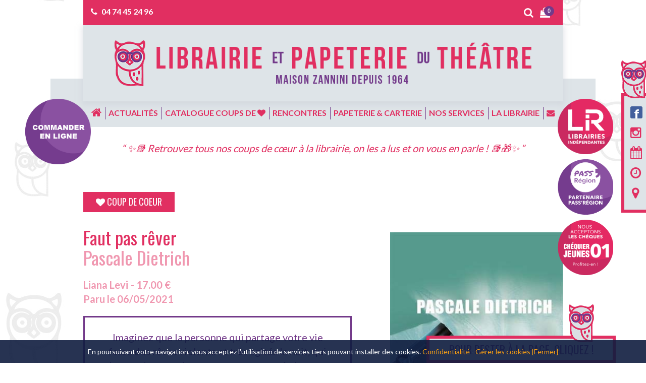

--- FILE ---
content_type: text/html; charset=UTF-8
request_url: https://www.librairiedutheatre.fr/produit/faut-pas-rever/
body_size: 35830
content:
<!DOCTYPE html>
<html lang="fr-FR" xmlns:fb="http://ogp.me/ns/fb#">
<head>
	<meta charset="UTF-8">
    <meta name="apple-mobile-web-app-capable" content="yes">
    <meta name="viewport" content="width=device-width, initial-scale=1.0, maximum-scale=1.0, user-scalable=no">
    <meta name="HandheldFriendly" content="true">
    <meta name="apple-touch-fullscreen" content="yes">
	<title>Faut pas rêver - Librairie et Papeterie du Théâtre</title>
    <link rel="apple-touch-icon" sizes="57x57" href="https://www.librairiedutheatre.fr/wp-content/themes/idcomcrea/favicon/apple-icon-57x57.png">
    <link rel="apple-touch-icon" sizes="60x60" href="https://www.librairiedutheatre.fr/wp-content/themes/idcomcrea/favicon/apple-icon-60x60.png">
    <link rel="apple-touch-icon" sizes="72x72" href="https://www.librairiedutheatre.fr/wp-content/themes/idcomcrea/favicon/apple-icon-72x72.png">
    <link rel="apple-touch-icon" sizes="76x76" href="https://www.librairiedutheatre.fr/wp-content/themes/idcomcrea/favicon/apple-icon-76x76.png">
    <link rel="apple-touch-icon" sizes="114x114" href="https://www.librairiedutheatre.fr/wp-content/themes/idcomcrea/favicon/apple-icon-114x114.png">
    <link rel="apple-touch-icon" sizes="120x120" href="https://www.librairiedutheatre.fr/wp-content/themes/idcomcrea/favicon/apple-icon-120x120.png">
    <link rel="apple-touch-icon" sizes="144x144" href="https://www.librairiedutheatre.fr/wp-content/themes/idcomcrea/favicon/apple-icon-144x144.png">
    <link rel="apple-touch-icon" sizes="152x152" href="https://www.librairiedutheatre.fr/wp-content/themes/idcomcrea/favicon/apple-icon-152x152.png">
    <link rel="apple-touch-icon" sizes="180x180" href="https://www.librairiedutheatre.fr/wp-content/themes/idcomcrea/favicon/apple-icon-180x180.png">
    <link rel="icon" type="image/png" sizes="192x192"  href="https://www.librairiedutheatre.fr/wp-content/themes/idcomcrea/favicon/android-icon-192x192.png">
    <link rel="icon" type="image/png" sizes="32x32" href="https://www.librairiedutheatre.fr/wp-content/themes/idcomcrea/favicon/favicon-32x32.png">
    <link rel="icon" type="image/png" sizes="96x96" href="https://www.librairiedutheatre.fr/wp-content/themes/idcomcrea/favicon/favicon-96x96.png">
    <link rel="icon" type="image/png" sizes="16x16" href="https://www.librairiedutheatre.fr/wp-content/themes/idcomcrea/favicon/favicon-16x16.png">
    <link rel="manifest" href="https://www.librairiedutheatre.fr/wp-content/themes/idcomcrea/favicon/manifest.json">
    <meta name="msapplication-TileColor" content="#ffffff">
    <meta name="msapplication-TileImage" content="https://www.librairiedutheatre.fr/wp-content/themes/idcomcrea/favicon/ms-icon-144x144.png">
    <meta name="theme-color" content="#ffffff">
    <meta property="og:type" content="addshoppers:product" />
    <link rel="shortcut icon" href="https://www.librairiedutheatre.fr/wp-content/themes/idcomcrea/favicon/favicon.ico" type="image/x-icon">
    <link rel="icon" href="https://www.librairiedutheatre.fr/wp-content/themes/idcomcrea/favicon/favicon.ico" type="image/x-icon">
	<link href="https://fonts.googleapis.com/css?family=Lato:300,400,700,900|Oswald:400,700" rel="stylesheet">
    <link rel="stylesheet" href="https://www.librairiedutheatre.fr/wp-content/themes/idcomcrea/css/bootstrap.min.css">
	<link rel="stylesheet" href="https://www.librairiedutheatre.fr/wp-content/themes/idcomcrea/css/font-awesome.min.css">
    <link rel="stylesheet" href="https://www.librairiedutheatre.fr/wp-content/themes/idcomcrea/css/owl.carousel.min.css">
    <link rel="stylesheet" href="https://www.librairiedutheatre.fr/wp-content/themes/idcomcrea/css/owl.theme.default.min.css">
    <link rel="stylesheet" href="https://www.librairiedutheatre.fr/wp-content/themes/idcomcrea/css/lightbox.css">
    <link rel="stylesheet" href="https://www.librairiedutheatre.fr/wp-content/themes/idcomcrea/css/animate.css">
    <link rel="stylesheet" href="https://www.librairiedutheatre.fr/wp-content/themes/idcomcrea/css/style.css">
	<!-- IE10 viewport hack for Surface/desktop Windows 8 bug -->
	<link href="https://www.librairiedutheatre.fr/wp-content/themes/idcomcrea/css/ie10-viewport-bug-workaround.css" rel="stylesheet">
	<!-- Just for debugging purposes. Don't actually copy these 2 lines! -->
	<!--[if lt IE 9]><script src="js/ie8-responsive-file-warning.js"></script><![endif]-->
	<script src="https://www.librairiedutheatre.fr/wp-content/themes/idcomcrea/js/ie-emulation-modes-warning.js"></script>
	<!--[if lt IE 9]>
		<script src="https://oss.maxcdn.com/html5shiv/3.7.2/html5shiv.min.js"></script>
		<script src="https://oss.maxcdn.com/respond/1.4.2/respond.min.js"></script>
	<![endif]-->
	<link rel="stylesheet" type="text/css" href="https://www.librairiedutheatre.fr/wp-content/themes/idcomcrea/less/index.php?fichier=style" />	
    	<meta name='robots' content='index, follow, max-image-preview:large, max-snippet:-1, max-video-preview:-1' />
	<style>img:is([sizes="auto" i], [sizes^="auto," i]) { contain-intrinsic-size: 3000px 1500px }</style>
	
	<!-- This site is optimized with the Yoast SEO plugin v24.2 - https://yoast.com/wordpress/plugins/seo/ -->
	<link rel="canonical" href="https://www.librairiedutheatre.fr/produit/faut-pas-rever/" />
	<meta name="twitter:card" content="summary_large_image" />
	<meta name="twitter:title" content="Faut pas rêver - Librairie et Papeterie du Théâtre" />
	<meta name="twitter:image" content="https://www.librairiedutheatre.fr/wp-content/uploads/2021/07/31Wve5AalTL.jpg" />
	<script type="application/ld+json" class="yoast-schema-graph">{"@context":"https://schema.org","@graph":[{"@type":"WebPage","@id":"https://www.librairiedutheatre.fr/produit/faut-pas-rever/","url":"https://www.librairiedutheatre.fr/produit/faut-pas-rever/","name":"Faut pas rêver - Librairie et Papeterie du Théâtre","isPartOf":{"@id":"https://www.librairiedutheatre.fr/#website"},"primaryImageOfPage":{"@id":"https://www.librairiedutheatre.fr/produit/faut-pas-rever/#primaryimage"},"image":{"@id":"https://www.librairiedutheatre.fr/produit/faut-pas-rever/#primaryimage"},"thumbnailUrl":"https://www.librairiedutheatre.fr/wp-content/uploads/2021/07/31Wve5AalTL.jpg","datePublished":"2021-07-16T04:00:55+00:00","dateModified":"2021-08-06T07:29:03+00:00","breadcrumb":{"@id":"https://www.librairiedutheatre.fr/produit/faut-pas-rever/#breadcrumb"},"inLanguage":"fr-FR","potentialAction":[{"@type":"ReadAction","target":["https://www.librairiedutheatre.fr/produit/faut-pas-rever/"]}]},{"@type":"ImageObject","inLanguage":"fr-FR","@id":"https://www.librairiedutheatre.fr/produit/faut-pas-rever/#primaryimage","url":"https://www.librairiedutheatre.fr/wp-content/uploads/2021/07/31Wve5AalTL.jpg","contentUrl":"https://www.librairiedutheatre.fr/wp-content/uploads/2021/07/31Wve5AalTL.jpg","width":333,"height":500},{"@type":"BreadcrumbList","@id":"https://www.librairiedutheatre.fr/produit/faut-pas-rever/#breadcrumb","itemListElement":[{"@type":"ListItem","position":1,"name":"Accueil","item":"https://www.librairiedutheatre.fr/"},{"@type":"ListItem","position":2,"name":"Catalogue coups de coeur","item":"https://www.librairiedutheatre.fr/catalogue-coups-de-coeur/"},{"@type":"ListItem","position":3,"name":"Faut pas rêver"}]},{"@type":"WebSite","@id":"https://www.librairiedutheatre.fr/#website","url":"https://www.librairiedutheatre.fr/","name":"Librairie et Papeterie du Théâtre","description":"Maison Zannini depuis 1964","potentialAction":[{"@type":"SearchAction","target":{"@type":"EntryPoint","urlTemplate":"https://www.librairiedutheatre.fr/?s={search_term_string}"},"query-input":{"@type":"PropertyValueSpecification","valueRequired":true,"valueName":"search_term_string"}}],"inLanguage":"fr-FR"}]}</script>
	<!-- / Yoast SEO plugin. -->


		<!-- This site uses the Google Analytics by ExactMetrics plugin v8.2.4 - Using Analytics tracking - https://www.exactmetrics.com/ -->
							<script src="//www.googletagmanager.com/gtag/js?id=G-1Y9MR3TGFQ"  data-cfasync="false" data-wpfc-render="false" type="text/javascript" async></script>
			<script data-cfasync="false" data-wpfc-render="false" type="text/javascript">
				var em_version = '8.2.4';
				var em_track_user = true;
				var em_no_track_reason = '';
								var ExactMetricsDefaultLocations = {"page_location":"https:\/\/www.librairiedutheatre.fr\/produit\/faut-pas-rever\/"};
				if ( typeof ExactMetricsPrivacyGuardFilter === 'function' ) {
					var ExactMetricsLocations = (typeof ExactMetricsExcludeQuery === 'object') ? ExactMetricsPrivacyGuardFilter( ExactMetricsExcludeQuery ) : ExactMetricsPrivacyGuardFilter( ExactMetricsDefaultLocations );
				} else {
					var ExactMetricsLocations = (typeof ExactMetricsExcludeQuery === 'object') ? ExactMetricsExcludeQuery : ExactMetricsDefaultLocations;
				}

								var disableStrs = [
										'ga-disable-G-1Y9MR3TGFQ',
									];

				/* Function to detect opted out users */
				function __gtagTrackerIsOptedOut() {
					for (var index = 0; index < disableStrs.length; index++) {
						if (document.cookie.indexOf(disableStrs[index] + '=true') > -1) {
							return true;
						}
					}

					return false;
				}

				/* Disable tracking if the opt-out cookie exists. */
				if (__gtagTrackerIsOptedOut()) {
					for (var index = 0; index < disableStrs.length; index++) {
						window[disableStrs[index]] = true;
					}
				}

				/* Opt-out function */
				function __gtagTrackerOptout() {
					for (var index = 0; index < disableStrs.length; index++) {
						document.cookie = disableStrs[index] + '=true; expires=Thu, 31 Dec 2099 23:59:59 UTC; path=/';
						window[disableStrs[index]] = true;
					}
				}

				if ('undefined' === typeof gaOptout) {
					function gaOptout() {
						__gtagTrackerOptout();
					}
				}
								window.dataLayer = window.dataLayer || [];

				window.ExactMetricsDualTracker = {
					helpers: {},
					trackers: {},
				};
				if (em_track_user) {
					function __gtagDataLayer() {
						dataLayer.push(arguments);
					}

					function __gtagTracker(type, name, parameters) {
						if (!parameters) {
							parameters = {};
						}

						if (parameters.send_to) {
							__gtagDataLayer.apply(null, arguments);
							return;
						}

						if (type === 'event') {
														parameters.send_to = exactmetrics_frontend.v4_id;
							var hookName = name;
							if (typeof parameters['event_category'] !== 'undefined') {
								hookName = parameters['event_category'] + ':' + name;
							}

							if (typeof ExactMetricsDualTracker.trackers[hookName] !== 'undefined') {
								ExactMetricsDualTracker.trackers[hookName](parameters);
							} else {
								__gtagDataLayer('event', name, parameters);
							}
							
						} else {
							__gtagDataLayer.apply(null, arguments);
						}
					}

					__gtagTracker('js', new Date());
					__gtagTracker('set', {
						'developer_id.dNDMyYj': true,
											});
					if ( ExactMetricsLocations.page_location ) {
						__gtagTracker('set', ExactMetricsLocations);
					}
										__gtagTracker('config', 'G-1Y9MR3TGFQ', {"forceSSL":"true"} );
															window.gtag = __gtagTracker;										(function () {
						/* https://developers.google.com/analytics/devguides/collection/analyticsjs/ */
						/* ga and __gaTracker compatibility shim. */
						var noopfn = function () {
							return null;
						};
						var newtracker = function () {
							return new Tracker();
						};
						var Tracker = function () {
							return null;
						};
						var p = Tracker.prototype;
						p.get = noopfn;
						p.set = noopfn;
						p.send = function () {
							var args = Array.prototype.slice.call(arguments);
							args.unshift('send');
							__gaTracker.apply(null, args);
						};
						var __gaTracker = function () {
							var len = arguments.length;
							if (len === 0) {
								return;
							}
							var f = arguments[len - 1];
							if (typeof f !== 'object' || f === null || typeof f.hitCallback !== 'function') {
								if ('send' === arguments[0]) {
									var hitConverted, hitObject = false, action;
									if ('event' === arguments[1]) {
										if ('undefined' !== typeof arguments[3]) {
											hitObject = {
												'eventAction': arguments[3],
												'eventCategory': arguments[2],
												'eventLabel': arguments[4],
												'value': arguments[5] ? arguments[5] : 1,
											}
										}
									}
									if ('pageview' === arguments[1]) {
										if ('undefined' !== typeof arguments[2]) {
											hitObject = {
												'eventAction': 'page_view',
												'page_path': arguments[2],
											}
										}
									}
									if (typeof arguments[2] === 'object') {
										hitObject = arguments[2];
									}
									if (typeof arguments[5] === 'object') {
										Object.assign(hitObject, arguments[5]);
									}
									if ('undefined' !== typeof arguments[1].hitType) {
										hitObject = arguments[1];
										if ('pageview' === hitObject.hitType) {
											hitObject.eventAction = 'page_view';
										}
									}
									if (hitObject) {
										action = 'timing' === arguments[1].hitType ? 'timing_complete' : hitObject.eventAction;
										hitConverted = mapArgs(hitObject);
										__gtagTracker('event', action, hitConverted);
									}
								}
								return;
							}

							function mapArgs(args) {
								var arg, hit = {};
								var gaMap = {
									'eventCategory': 'event_category',
									'eventAction': 'event_action',
									'eventLabel': 'event_label',
									'eventValue': 'event_value',
									'nonInteraction': 'non_interaction',
									'timingCategory': 'event_category',
									'timingVar': 'name',
									'timingValue': 'value',
									'timingLabel': 'event_label',
									'page': 'page_path',
									'location': 'page_location',
									'title': 'page_title',
									'referrer' : 'page_referrer',
								};
								for (arg in args) {
																		if (!(!args.hasOwnProperty(arg) || !gaMap.hasOwnProperty(arg))) {
										hit[gaMap[arg]] = args[arg];
									} else {
										hit[arg] = args[arg];
									}
								}
								return hit;
							}

							try {
								f.hitCallback();
							} catch (ex) {
							}
						};
						__gaTracker.create = newtracker;
						__gaTracker.getByName = newtracker;
						__gaTracker.getAll = function () {
							return [];
						};
						__gaTracker.remove = noopfn;
						__gaTracker.loaded = true;
						window['__gaTracker'] = __gaTracker;
					})();
									} else {
										console.log("");
					(function () {
						function __gtagTracker() {
							return null;
						}

						window['__gtagTracker'] = __gtagTracker;
						window['gtag'] = __gtagTracker;
					})();
									}
			</script>
				<!-- / Google Analytics by ExactMetrics -->
		<script type="text/javascript">
/* <![CDATA[ */
window._wpemojiSettings = {"baseUrl":"https:\/\/s.w.org\/images\/core\/emoji\/15.0.3\/72x72\/","ext":".png","svgUrl":"https:\/\/s.w.org\/images\/core\/emoji\/15.0.3\/svg\/","svgExt":".svg","source":{"concatemoji":"https:\/\/www.librairiedutheatre.fr\/wp-includes\/js\/wp-emoji-release.min.js?ver=6.7.4"}};
/*! This file is auto-generated */
!function(i,n){var o,s,e;function c(e){try{var t={supportTests:e,timestamp:(new Date).valueOf()};sessionStorage.setItem(o,JSON.stringify(t))}catch(e){}}function p(e,t,n){e.clearRect(0,0,e.canvas.width,e.canvas.height),e.fillText(t,0,0);var t=new Uint32Array(e.getImageData(0,0,e.canvas.width,e.canvas.height).data),r=(e.clearRect(0,0,e.canvas.width,e.canvas.height),e.fillText(n,0,0),new Uint32Array(e.getImageData(0,0,e.canvas.width,e.canvas.height).data));return t.every(function(e,t){return e===r[t]})}function u(e,t,n){switch(t){case"flag":return n(e,"\ud83c\udff3\ufe0f\u200d\u26a7\ufe0f","\ud83c\udff3\ufe0f\u200b\u26a7\ufe0f")?!1:!n(e,"\ud83c\uddfa\ud83c\uddf3","\ud83c\uddfa\u200b\ud83c\uddf3")&&!n(e,"\ud83c\udff4\udb40\udc67\udb40\udc62\udb40\udc65\udb40\udc6e\udb40\udc67\udb40\udc7f","\ud83c\udff4\u200b\udb40\udc67\u200b\udb40\udc62\u200b\udb40\udc65\u200b\udb40\udc6e\u200b\udb40\udc67\u200b\udb40\udc7f");case"emoji":return!n(e,"\ud83d\udc26\u200d\u2b1b","\ud83d\udc26\u200b\u2b1b")}return!1}function f(e,t,n){var r="undefined"!=typeof WorkerGlobalScope&&self instanceof WorkerGlobalScope?new OffscreenCanvas(300,150):i.createElement("canvas"),a=r.getContext("2d",{willReadFrequently:!0}),o=(a.textBaseline="top",a.font="600 32px Arial",{});return e.forEach(function(e){o[e]=t(a,e,n)}),o}function t(e){var t=i.createElement("script");t.src=e,t.defer=!0,i.head.appendChild(t)}"undefined"!=typeof Promise&&(o="wpEmojiSettingsSupports",s=["flag","emoji"],n.supports={everything:!0,everythingExceptFlag:!0},e=new Promise(function(e){i.addEventListener("DOMContentLoaded",e,{once:!0})}),new Promise(function(t){var n=function(){try{var e=JSON.parse(sessionStorage.getItem(o));if("object"==typeof e&&"number"==typeof e.timestamp&&(new Date).valueOf()<e.timestamp+604800&&"object"==typeof e.supportTests)return e.supportTests}catch(e){}return null}();if(!n){if("undefined"!=typeof Worker&&"undefined"!=typeof OffscreenCanvas&&"undefined"!=typeof URL&&URL.createObjectURL&&"undefined"!=typeof Blob)try{var e="postMessage("+f.toString()+"("+[JSON.stringify(s),u.toString(),p.toString()].join(",")+"));",r=new Blob([e],{type:"text/javascript"}),a=new Worker(URL.createObjectURL(r),{name:"wpTestEmojiSupports"});return void(a.onmessage=function(e){c(n=e.data),a.terminate(),t(n)})}catch(e){}c(n=f(s,u,p))}t(n)}).then(function(e){for(var t in e)n.supports[t]=e[t],n.supports.everything=n.supports.everything&&n.supports[t],"flag"!==t&&(n.supports.everythingExceptFlag=n.supports.everythingExceptFlag&&n.supports[t]);n.supports.everythingExceptFlag=n.supports.everythingExceptFlag&&!n.supports.flag,n.DOMReady=!1,n.readyCallback=function(){n.DOMReady=!0}}).then(function(){return e}).then(function(){var e;n.supports.everything||(n.readyCallback(),(e=n.source||{}).concatemoji?t(e.concatemoji):e.wpemoji&&e.twemoji&&(t(e.twemoji),t(e.wpemoji)))}))}((window,document),window._wpemojiSettings);
/* ]]> */
</script>
<style id='wp-emoji-styles-inline-css' type='text/css'>

	img.wp-smiley, img.emoji {
		display: inline !important;
		border: none !important;
		box-shadow: none !important;
		height: 1em !important;
		width: 1em !important;
		margin: 0 0.07em !important;
		vertical-align: -0.1em !important;
		background: none !important;
		padding: 0 !important;
	}
</style>
<link rel='stylesheet' id='wp-block-library-css' href='https://www.librairiedutheatre.fr/wp-includes/css/dist/block-library/style.min.css?ver=6.7.4' type='text/css' media='all' />
<style id='classic-theme-styles-inline-css' type='text/css'>
/*! This file is auto-generated */
.wp-block-button__link{color:#fff;background-color:#32373c;border-radius:9999px;box-shadow:none;text-decoration:none;padding:calc(.667em + 2px) calc(1.333em + 2px);font-size:1.125em}.wp-block-file__button{background:#32373c;color:#fff;text-decoration:none}
</style>
<style id='global-styles-inline-css' type='text/css'>
:root{--wp--preset--aspect-ratio--square: 1;--wp--preset--aspect-ratio--4-3: 4/3;--wp--preset--aspect-ratio--3-4: 3/4;--wp--preset--aspect-ratio--3-2: 3/2;--wp--preset--aspect-ratio--2-3: 2/3;--wp--preset--aspect-ratio--16-9: 16/9;--wp--preset--aspect-ratio--9-16: 9/16;--wp--preset--color--black: #000000;--wp--preset--color--cyan-bluish-gray: #abb8c3;--wp--preset--color--white: #ffffff;--wp--preset--color--pale-pink: #f78da7;--wp--preset--color--vivid-red: #cf2e2e;--wp--preset--color--luminous-vivid-orange: #ff6900;--wp--preset--color--luminous-vivid-amber: #fcb900;--wp--preset--color--light-green-cyan: #7bdcb5;--wp--preset--color--vivid-green-cyan: #00d084;--wp--preset--color--pale-cyan-blue: #8ed1fc;--wp--preset--color--vivid-cyan-blue: #0693e3;--wp--preset--color--vivid-purple: #9b51e0;--wp--preset--gradient--vivid-cyan-blue-to-vivid-purple: linear-gradient(135deg,rgba(6,147,227,1) 0%,rgb(155,81,224) 100%);--wp--preset--gradient--light-green-cyan-to-vivid-green-cyan: linear-gradient(135deg,rgb(122,220,180) 0%,rgb(0,208,130) 100%);--wp--preset--gradient--luminous-vivid-amber-to-luminous-vivid-orange: linear-gradient(135deg,rgba(252,185,0,1) 0%,rgba(255,105,0,1) 100%);--wp--preset--gradient--luminous-vivid-orange-to-vivid-red: linear-gradient(135deg,rgba(255,105,0,1) 0%,rgb(207,46,46) 100%);--wp--preset--gradient--very-light-gray-to-cyan-bluish-gray: linear-gradient(135deg,rgb(238,238,238) 0%,rgb(169,184,195) 100%);--wp--preset--gradient--cool-to-warm-spectrum: linear-gradient(135deg,rgb(74,234,220) 0%,rgb(151,120,209) 20%,rgb(207,42,186) 40%,rgb(238,44,130) 60%,rgb(251,105,98) 80%,rgb(254,248,76) 100%);--wp--preset--gradient--blush-light-purple: linear-gradient(135deg,rgb(255,206,236) 0%,rgb(152,150,240) 100%);--wp--preset--gradient--blush-bordeaux: linear-gradient(135deg,rgb(254,205,165) 0%,rgb(254,45,45) 50%,rgb(107,0,62) 100%);--wp--preset--gradient--luminous-dusk: linear-gradient(135deg,rgb(255,203,112) 0%,rgb(199,81,192) 50%,rgb(65,88,208) 100%);--wp--preset--gradient--pale-ocean: linear-gradient(135deg,rgb(255,245,203) 0%,rgb(182,227,212) 50%,rgb(51,167,181) 100%);--wp--preset--gradient--electric-grass: linear-gradient(135deg,rgb(202,248,128) 0%,rgb(113,206,126) 100%);--wp--preset--gradient--midnight: linear-gradient(135deg,rgb(2,3,129) 0%,rgb(40,116,252) 100%);--wp--preset--font-size--small: 13px;--wp--preset--font-size--medium: 20px;--wp--preset--font-size--large: 36px;--wp--preset--font-size--x-large: 42px;--wp--preset--font-family--inter: "Inter", sans-serif;--wp--preset--font-family--cardo: Cardo;--wp--preset--spacing--20: 0.44rem;--wp--preset--spacing--30: 0.67rem;--wp--preset--spacing--40: 1rem;--wp--preset--spacing--50: 1.5rem;--wp--preset--spacing--60: 2.25rem;--wp--preset--spacing--70: 3.38rem;--wp--preset--spacing--80: 5.06rem;--wp--preset--shadow--natural: 6px 6px 9px rgba(0, 0, 0, 0.2);--wp--preset--shadow--deep: 12px 12px 50px rgba(0, 0, 0, 0.4);--wp--preset--shadow--sharp: 6px 6px 0px rgba(0, 0, 0, 0.2);--wp--preset--shadow--outlined: 6px 6px 0px -3px rgba(255, 255, 255, 1), 6px 6px rgba(0, 0, 0, 1);--wp--preset--shadow--crisp: 6px 6px 0px rgba(0, 0, 0, 1);}:where(.is-layout-flex){gap: 0.5em;}:where(.is-layout-grid){gap: 0.5em;}body .is-layout-flex{display: flex;}.is-layout-flex{flex-wrap: wrap;align-items: center;}.is-layout-flex > :is(*, div){margin: 0;}body .is-layout-grid{display: grid;}.is-layout-grid > :is(*, div){margin: 0;}:where(.wp-block-columns.is-layout-flex){gap: 2em;}:where(.wp-block-columns.is-layout-grid){gap: 2em;}:where(.wp-block-post-template.is-layout-flex){gap: 1.25em;}:where(.wp-block-post-template.is-layout-grid){gap: 1.25em;}.has-black-color{color: var(--wp--preset--color--black) !important;}.has-cyan-bluish-gray-color{color: var(--wp--preset--color--cyan-bluish-gray) !important;}.has-white-color{color: var(--wp--preset--color--white) !important;}.has-pale-pink-color{color: var(--wp--preset--color--pale-pink) !important;}.has-vivid-red-color{color: var(--wp--preset--color--vivid-red) !important;}.has-luminous-vivid-orange-color{color: var(--wp--preset--color--luminous-vivid-orange) !important;}.has-luminous-vivid-amber-color{color: var(--wp--preset--color--luminous-vivid-amber) !important;}.has-light-green-cyan-color{color: var(--wp--preset--color--light-green-cyan) !important;}.has-vivid-green-cyan-color{color: var(--wp--preset--color--vivid-green-cyan) !important;}.has-pale-cyan-blue-color{color: var(--wp--preset--color--pale-cyan-blue) !important;}.has-vivid-cyan-blue-color{color: var(--wp--preset--color--vivid-cyan-blue) !important;}.has-vivid-purple-color{color: var(--wp--preset--color--vivid-purple) !important;}.has-black-background-color{background-color: var(--wp--preset--color--black) !important;}.has-cyan-bluish-gray-background-color{background-color: var(--wp--preset--color--cyan-bluish-gray) !important;}.has-white-background-color{background-color: var(--wp--preset--color--white) !important;}.has-pale-pink-background-color{background-color: var(--wp--preset--color--pale-pink) !important;}.has-vivid-red-background-color{background-color: var(--wp--preset--color--vivid-red) !important;}.has-luminous-vivid-orange-background-color{background-color: var(--wp--preset--color--luminous-vivid-orange) !important;}.has-luminous-vivid-amber-background-color{background-color: var(--wp--preset--color--luminous-vivid-amber) !important;}.has-light-green-cyan-background-color{background-color: var(--wp--preset--color--light-green-cyan) !important;}.has-vivid-green-cyan-background-color{background-color: var(--wp--preset--color--vivid-green-cyan) !important;}.has-pale-cyan-blue-background-color{background-color: var(--wp--preset--color--pale-cyan-blue) !important;}.has-vivid-cyan-blue-background-color{background-color: var(--wp--preset--color--vivid-cyan-blue) !important;}.has-vivid-purple-background-color{background-color: var(--wp--preset--color--vivid-purple) !important;}.has-black-border-color{border-color: var(--wp--preset--color--black) !important;}.has-cyan-bluish-gray-border-color{border-color: var(--wp--preset--color--cyan-bluish-gray) !important;}.has-white-border-color{border-color: var(--wp--preset--color--white) !important;}.has-pale-pink-border-color{border-color: var(--wp--preset--color--pale-pink) !important;}.has-vivid-red-border-color{border-color: var(--wp--preset--color--vivid-red) !important;}.has-luminous-vivid-orange-border-color{border-color: var(--wp--preset--color--luminous-vivid-orange) !important;}.has-luminous-vivid-amber-border-color{border-color: var(--wp--preset--color--luminous-vivid-amber) !important;}.has-light-green-cyan-border-color{border-color: var(--wp--preset--color--light-green-cyan) !important;}.has-vivid-green-cyan-border-color{border-color: var(--wp--preset--color--vivid-green-cyan) !important;}.has-pale-cyan-blue-border-color{border-color: var(--wp--preset--color--pale-cyan-blue) !important;}.has-vivid-cyan-blue-border-color{border-color: var(--wp--preset--color--vivid-cyan-blue) !important;}.has-vivid-purple-border-color{border-color: var(--wp--preset--color--vivid-purple) !important;}.has-vivid-cyan-blue-to-vivid-purple-gradient-background{background: var(--wp--preset--gradient--vivid-cyan-blue-to-vivid-purple) !important;}.has-light-green-cyan-to-vivid-green-cyan-gradient-background{background: var(--wp--preset--gradient--light-green-cyan-to-vivid-green-cyan) !important;}.has-luminous-vivid-amber-to-luminous-vivid-orange-gradient-background{background: var(--wp--preset--gradient--luminous-vivid-amber-to-luminous-vivid-orange) !important;}.has-luminous-vivid-orange-to-vivid-red-gradient-background{background: var(--wp--preset--gradient--luminous-vivid-orange-to-vivid-red) !important;}.has-very-light-gray-to-cyan-bluish-gray-gradient-background{background: var(--wp--preset--gradient--very-light-gray-to-cyan-bluish-gray) !important;}.has-cool-to-warm-spectrum-gradient-background{background: var(--wp--preset--gradient--cool-to-warm-spectrum) !important;}.has-blush-light-purple-gradient-background{background: var(--wp--preset--gradient--blush-light-purple) !important;}.has-blush-bordeaux-gradient-background{background: var(--wp--preset--gradient--blush-bordeaux) !important;}.has-luminous-dusk-gradient-background{background: var(--wp--preset--gradient--luminous-dusk) !important;}.has-pale-ocean-gradient-background{background: var(--wp--preset--gradient--pale-ocean) !important;}.has-electric-grass-gradient-background{background: var(--wp--preset--gradient--electric-grass) !important;}.has-midnight-gradient-background{background: var(--wp--preset--gradient--midnight) !important;}.has-small-font-size{font-size: var(--wp--preset--font-size--small) !important;}.has-medium-font-size{font-size: var(--wp--preset--font-size--medium) !important;}.has-large-font-size{font-size: var(--wp--preset--font-size--large) !important;}.has-x-large-font-size{font-size: var(--wp--preset--font-size--x-large) !important;}
:where(.wp-block-post-template.is-layout-flex){gap: 1.25em;}:where(.wp-block-post-template.is-layout-grid){gap: 1.25em;}
:where(.wp-block-columns.is-layout-flex){gap: 2em;}:where(.wp-block-columns.is-layout-grid){gap: 2em;}
:root :where(.wp-block-pullquote){font-size: 1.5em;line-height: 1.6;}
</style>
<link rel='stylesheet' id='woof-css' href='https://www.librairiedutheatre.fr/wp-content/plugins/woocommerce-products-filter/css/front.css?ver=1.3.6.4' type='text/css' media='all' />
<style id='woof-inline-css' type='text/css'>

.woof_products_top_panel li span, .woof_products_top_panel2 li span{background: url(https://www.librairiedutheatre.fr/wp-content/plugins/woocommerce-products-filter/img/delete.png);background-size: 14px 14px;background-repeat: no-repeat;background-position: right;}
.woof_edit_view{
                    display: none;
                }

</style>
<link rel='stylesheet' id='chosen-drop-down-css' href='https://www.librairiedutheatre.fr/wp-content/plugins/woocommerce-products-filter/js/chosen/chosen.min.css?ver=1.3.6.4' type='text/css' media='all' />
<link rel='stylesheet' id='woof_by_author_html_items-css' href='https://www.librairiedutheatre.fr/wp-content/plugins/woocommerce-products-filter/ext/by_author/css/by_author.css?ver=1.3.6.4' type='text/css' media='all' />
<link rel='stylesheet' id='woof_by_instock_html_items-css' href='https://www.librairiedutheatre.fr/wp-content/plugins/woocommerce-products-filter/ext/by_instock/css/by_instock.css?ver=1.3.6.4' type='text/css' media='all' />
<link rel='stylesheet' id='woof_by_onsales_html_items-css' href='https://www.librairiedutheatre.fr/wp-content/plugins/woocommerce-products-filter/ext/by_onsales/css/by_onsales.css?ver=1.3.6.4' type='text/css' media='all' />
<link rel='stylesheet' id='woof_by_text_html_items-css' href='https://www.librairiedutheatre.fr/wp-content/plugins/woocommerce-products-filter/ext/by_text/assets/css/front.css?ver=1.3.6.4' type='text/css' media='all' />
<link rel='stylesheet' id='woof_label_html_items-css' href='https://www.librairiedutheatre.fr/wp-content/plugins/woocommerce-products-filter/ext/label/css/html_types/label.css?ver=1.3.6.4' type='text/css' media='all' />
<link rel='stylesheet' id='woof_select_radio_check_html_items-css' href='https://www.librairiedutheatre.fr/wp-content/plugins/woocommerce-products-filter/ext/select_radio_check/css/html_types/select_radio_check.css?ver=1.3.6.4' type='text/css' media='all' />
<link rel='stylesheet' id='woof_sd_html_items_checkbox-css' href='https://www.librairiedutheatre.fr/wp-content/plugins/woocommerce-products-filter/ext/smart_designer/css/elements/checkbox.css?ver=1.3.6.4' type='text/css' media='all' />
<link rel='stylesheet' id='woof_sd_html_items_radio-css' href='https://www.librairiedutheatre.fr/wp-content/plugins/woocommerce-products-filter/ext/smart_designer/css/elements/radio.css?ver=1.3.6.4' type='text/css' media='all' />
<link rel='stylesheet' id='woof_sd_html_items_switcher-css' href='https://www.librairiedutheatre.fr/wp-content/plugins/woocommerce-products-filter/ext/smart_designer/css/elements/switcher.css?ver=1.3.6.4' type='text/css' media='all' />
<link rel='stylesheet' id='woof_sd_html_items_color-css' href='https://www.librairiedutheatre.fr/wp-content/plugins/woocommerce-products-filter/ext/smart_designer/css/elements/color.css?ver=1.3.6.4' type='text/css' media='all' />
<link rel='stylesheet' id='woof_sd_html_items_tooltip-css' href='https://www.librairiedutheatre.fr/wp-content/plugins/woocommerce-products-filter/ext/smart_designer/css/tooltip.css?ver=1.3.6.4' type='text/css' media='all' />
<link rel='stylesheet' id='woof_sd_html_items_front-css' href='https://www.librairiedutheatre.fr/wp-content/plugins/woocommerce-products-filter/ext/smart_designer/css/front.css?ver=1.3.6.4' type='text/css' media='all' />
<link rel='stylesheet' id='woof-switcher23-css' href='https://www.librairiedutheatre.fr/wp-content/plugins/woocommerce-products-filter/css/switcher.css?ver=1.3.6.4' type='text/css' media='all' />
<link rel='stylesheet' id='photoswipe-css' href='https://www.librairiedutheatre.fr/wp-content/plugins/woocommerce/assets/css/photoswipe/photoswipe.min.css?ver=9.5.1' type='text/css' media='all' />
<link rel='stylesheet' id='photoswipe-default-skin-css' href='https://www.librairiedutheatre.fr/wp-content/plugins/woocommerce/assets/css/photoswipe/default-skin/default-skin.min.css?ver=9.5.1' type='text/css' media='all' />
<link rel='stylesheet' id='woocommerce-layout-css' href='https://www.librairiedutheatre.fr/wp-content/plugins/woocommerce/assets/css/woocommerce-layout.css?ver=9.5.1' type='text/css' media='all' />
<link rel='stylesheet' id='woocommerce-smallscreen-css' href='https://www.librairiedutheatre.fr/wp-content/plugins/woocommerce/assets/css/woocommerce-smallscreen.css?ver=9.5.1' type='text/css' media='only screen and (max-width: 768px)' />
<link rel='stylesheet' id='woocommerce-general-css' href='https://www.librairiedutheatre.fr/wp-content/plugins/woocommerce/assets/css/woocommerce.css?ver=9.5.1' type='text/css' media='all' />
<style id='woocommerce-inline-inline-css' type='text/css'>
.woocommerce form .form-row .required { visibility: visible; }
</style>
<link rel='stylesheet' id='aws-pro-style-css' href='https://www.librairiedutheatre.fr/wp-content/plugins/advanced-woo-search-pro//assets/css/common.css?ver=pro2.16' type='text/css' media='all' />
<script type="text/javascript" src="https://www.librairiedutheatre.fr/wp-includes/js/jquery/jquery.min.js?ver=3.7.1" id="jquery-core-js"></script>
<script type="text/javascript" src="https://www.librairiedutheatre.fr/wp-includes/js/jquery/jquery-migrate.min.js?ver=3.4.1" id="jquery-migrate-js"></script>
<script type="text/javascript" id="woof-husky-js-extra">
/* <![CDATA[ */
var woof_husky_txt = {"ajax_url":"https:\/\/www.librairiedutheatre.fr\/wp-admin\/admin-ajax.php","plugin_uri":"https:\/\/www.librairiedutheatre.fr\/wp-content\/plugins\/woocommerce-products-filter\/ext\/by_text\/","loader":"https:\/\/www.librairiedutheatre.fr\/wp-content\/plugins\/woocommerce-products-filter\/ext\/by_text\/assets\/img\/ajax-loader.gif","not_found":"Nothing found!","prev":"Prev","next":"Next","site_link":"https:\/\/www.librairiedutheatre.fr","default_data":{"placeholder":"","behavior":"title","search_by_full_word":0,"autocomplete":1,"how_to_open_links":0,"taxonomy_compatibility":0,"sku_compatibility":0,"custom_fields":"","search_desc_variant":0,"view_text_length":10,"min_symbols":3,"max_posts":10,"image":"","notes_for_customer":"","template":"default","max_open_height":300,"page":0}};
/* ]]> */
</script>
<script type="text/javascript" src="https://www.librairiedutheatre.fr/wp-content/plugins/woocommerce-products-filter/ext/by_text/assets/js/husky.js?ver=1.3.6.4" id="woof-husky-js"></script>
<script type="text/javascript" src="https://www.librairiedutheatre.fr/wp-content/plugins/google-analytics-dashboard-for-wp/assets/js/frontend-gtag.min.js?ver=8.2.4" id="exactmetrics-frontend-script-js" async="async" data-wp-strategy="async"></script>
<script data-cfasync="false" data-wpfc-render="false" type="text/javascript" id='exactmetrics-frontend-script-js-extra'>/* <![CDATA[ */
var exactmetrics_frontend = {"js_events_tracking":"true","download_extensions":"zip,mp3,mpeg,pdf,docx,pptx,xlsx,rar","inbound_paths":"[{\"path\":\"\\\/go\\\/\",\"label\":\"affiliate\"},{\"path\":\"\\\/recommend\\\/\",\"label\":\"affiliate\"}]","home_url":"https:\/\/www.librairiedutheatre.fr","hash_tracking":"false","v4_id":"G-1Y9MR3TGFQ"};/* ]]> */
</script>
<script type="text/javascript" src="https://www.librairiedutheatre.fr/wp-content/plugins/woocommerce/assets/js/jquery-blockui/jquery.blockUI.min.js?ver=2.7.0-wc.9.5.1" id="jquery-blockui-js" defer="defer" data-wp-strategy="defer"></script>
<script type="text/javascript" id="wc-add-to-cart-js-extra">
/* <![CDATA[ */
var wc_add_to_cart_params = {"ajax_url":"\/wp-admin\/admin-ajax.php","wc_ajax_url":"\/?wc-ajax=%%endpoint%%","i18n_view_cart":"Voir le panier","cart_url":"https:\/\/www.librairiedutheatre.fr\/panier\/","is_cart":"","cart_redirect_after_add":"no"};
/* ]]> */
</script>
<script type="text/javascript" src="https://www.librairiedutheatre.fr/wp-content/plugins/woocommerce/assets/js/frontend/add-to-cart.min.js?ver=9.5.1" id="wc-add-to-cart-js" defer="defer" data-wp-strategy="defer"></script>
<script type="text/javascript" src="https://www.librairiedutheatre.fr/wp-content/plugins/woocommerce/assets/js/photoswipe/photoswipe.min.js?ver=4.1.1-wc.9.5.1" id="photoswipe-js" defer="defer" data-wp-strategy="defer"></script>
<script type="text/javascript" src="https://www.librairiedutheatre.fr/wp-content/plugins/woocommerce/assets/js/photoswipe/photoswipe-ui-default.min.js?ver=4.1.1-wc.9.5.1" id="photoswipe-ui-default-js" defer="defer" data-wp-strategy="defer"></script>
<script type="text/javascript" id="wc-single-product-js-extra">
/* <![CDATA[ */
var wc_single_product_params = {"i18n_required_rating_text":"Veuillez s\u00e9lectionner une note","i18n_product_gallery_trigger_text":"Voir la galerie d\u2019images en plein \u00e9cran","review_rating_required":"yes","flexslider":{"rtl":false,"animation":"slide","smoothHeight":true,"directionNav":false,"controlNav":"thumbnails","slideshow":false,"animationSpeed":500,"animationLoop":false,"allowOneSlide":false},"zoom_enabled":"","zoom_options":[],"photoswipe_enabled":"1","photoswipe_options":{"shareEl":false,"closeOnScroll":false,"history":false,"hideAnimationDuration":0,"showAnimationDuration":0},"flexslider_enabled":""};
/* ]]> */
</script>
<script type="text/javascript" src="https://www.librairiedutheatre.fr/wp-content/plugins/woocommerce/assets/js/frontend/single-product.min.js?ver=9.5.1" id="wc-single-product-js" defer="defer" data-wp-strategy="defer"></script>
<script type="text/javascript" src="https://www.librairiedutheatre.fr/wp-content/plugins/woocommerce/assets/js/js-cookie/js.cookie.min.js?ver=2.1.4-wc.9.5.1" id="js-cookie-js" defer="defer" data-wp-strategy="defer"></script>
<script type="text/javascript" id="woocommerce-js-extra">
/* <![CDATA[ */
var woocommerce_params = {"ajax_url":"\/wp-admin\/admin-ajax.php","wc_ajax_url":"\/?wc-ajax=%%endpoint%%"};
/* ]]> */
</script>
<script type="text/javascript" src="https://www.librairiedutheatre.fr/wp-content/plugins/woocommerce/assets/js/frontend/woocommerce.min.js?ver=9.5.1" id="woocommerce-js" defer="defer" data-wp-strategy="defer"></script>
<link rel="https://api.w.org/" href="https://www.librairiedutheatre.fr/wp-json/" /><link rel="alternate" title="JSON" type="application/json" href="https://www.librairiedutheatre.fr/wp-json/wp/v2/product/13067" /><link rel="EditURI" type="application/rsd+xml" title="RSD" href="https://www.librairiedutheatre.fr/xmlrpc.php?rsd" />
<meta name="generator" content="WordPress 6.7.4" />
<meta name="generator" content="WooCommerce 9.5.1" />
<link rel='shortlink' href='https://www.librairiedutheatre.fr/?p=13067' />
<link rel="alternate" title="oEmbed (JSON)" type="application/json+oembed" href="https://www.librairiedutheatre.fr/wp-json/oembed/1.0/embed?url=https%3A%2F%2Fwww.librairiedutheatre.fr%2Fproduit%2Ffaut-pas-rever%2F" />
<link rel="alternate" title="oEmbed (XML)" type="text/xml+oembed" href="https://www.librairiedutheatre.fr/wp-json/oembed/1.0/embed?url=https%3A%2F%2Fwww.librairiedutheatre.fr%2Fproduit%2Ffaut-pas-rever%2F&#038;format=xml" />
	<noscript><style>.woocommerce-product-gallery{ opacity: 1 !important; }</style></noscript>
	<style class='wp-fonts-local' type='text/css'>
@font-face{font-family:Inter;font-style:normal;font-weight:300 900;font-display:fallback;src:url('https://www.librairiedutheatre.fr/wp-content/plugins/woocommerce/assets/fonts/Inter-VariableFont_slnt,wght.woff2') format('woff2');font-stretch:normal;}
@font-face{font-family:Cardo;font-style:normal;font-weight:400;font-display:fallback;src:url('https://www.librairiedutheatre.fr/wp-content/plugins/woocommerce/assets/fonts/cardo_normal_400.woff2') format('woff2');}
</style>
	<script>
!function(e){var n;if("function"==typeof define&&define.amd&&(define(e),n=!0),"object"==typeof exports&&(module.exports=e(),n=!0),!n){var t=window.Cookies_idcom,o=window.Cookies_idcom=e();o.noConflict=function(){return window.Cookies_idcom=t,o}}}(function(){function e(){for(var e=0,n={};e<arguments.length;e++){var t=arguments[e];for(var o in t)n[o]=t[o]}return n}return function n(t){function o(n,r,i){if("undefined"!=typeof document){if(arguments.length>1){"number"==typeof(i=e({path:"/"},o.defaults,i)).expires&&(i.expires=new Date(1*new Date+864e5*i.expires)),i.expires=i.expires?i.expires.toUTCString():"";try{var c=JSON.stringify(r);/^[\{\[]/.test(c)&&(r=c)}catch(e){}r=t.write?t.write(r,n):encodeURIComponent(String(r)).replace(/%(23|24|26|2B|3A|3C|3E|3D|2F|3F|40|5B|5D|5E|60|7B|7D|7C)/g,decodeURIComponent),n=encodeURIComponent(String(n)).replace(/%(23|24|26|2B|5E|60|7C)/g,decodeURIComponent).replace(/[\(\)]/g,escape);var f="";for(var a in i)i[a]&&(f+="; "+a,!0!==i[a]&&(f+="="+i[a].split(";")[0]));return document.cookie=n+"="+r+f}for(var u={},s=function(e){return e.replace(/(%[0-9A-Z]{2})+/g,decodeURIComponent)},d=document.cookie?document.cookie.split("; "):[],p=0;p<d.length;p++){var l=d[p].split("="),m=l.slice(1).join("=");this.json||'"'!==m.charAt(0)||(m=m.slice(1,-1));try{var C=s(l[0]);if(m=(t.read||t)(m,C)||s(m),this.json)try{m=JSON.parse(m)}catch(e){}if(u[C]=m,n===C)break}catch(e){}}return n?u[n]:u}}return o.set=o,o.get=function(e){return o.call(o,e)},o.getJSON=function(e){return o.call({json:!0},e)},o.remove=function(n,t){o(n,"",e(t,{expires:-1}))},o.defaults={},o.withConverter=n,o}(function(){})});
		function idcom_setCookie(name,value,days) {
			var expires = "";
			if (days) {
				var date = new Date();
				date.setTime(date.getTime() + (days*24*60*60*1000));
				expires = "; expires=" + date.toUTCString();
			}
			document.cookie = name + "=" + (value || "")  + expires + "; path=/";
			console.log("creation cookie : "+name);
		}
		function idcom_getCookie(name) {
			var nameEQ = name + "=";
			var ca = document.cookie.split(';');
			for(var i=0;i < ca.length;i++) {
				var c = ca[i];
				while (c.charAt(0)==' ') c = c.substring(1,c.length);
				if (c.indexOf(nameEQ) == 0) return c.substring(nameEQ.length,c.length);
			}
			return null;
		}
		function idcom_block_cookies(){
			var c=idcom_getCookie("_idcomCookiesPref").split(",");
			for (i = 0; i < c.length; i++) {
				console.log("Cookie bloqué : "+c[i]);
				Cookies_idcom.remove(c[i], { path: '/' });
			}
		}
		idcom_block_cookies();
		setTimeout(function(){
			idcom_block_cookies();
		},500);
</script>
	</head>
<body class="product-template-default single single-product postid-13067 theme-idcomcrea woocommerce woocommerce-page woocommerce-no-js">
	<div class="bloc-flottant-rechercher">
		<div class="container">
			<div class="row">
				<div class="col-xs-12 col-md-11 col-lg-12">
					<span class="intitule">Rechercher un livre :</span>
					<div class="aws-container" data-id="1" data-url="/?wc-ajax=aws_action" data-siteurl="https://www.librairiedutheatre.fr" data-lang="" data-show-loader="true" data-show-more="true" data-show-page="true" data-show-clear="true" data-mobile-screen="false" data-buttons-order="2" data-target-blank="false" data-use-analytics="false" data-min-chars="1" data-filters="" data-init-filter="1" data-notfound="Aucun résultat" data-more="Voir tous les résultats" data-is-mobile="false" data-page-id="13067" data-tax="" data-sku="SKU: " data-item-added="Item added" data-sale-badge="Sale!" ><form class="aws-search-form" action="https://www.librairiedutheatre.fr/" method="get" role="search" ><div class="aws-wrapper"><input  type="search" name="s" value="" class="aws-search-field" placeholder="Rechercher" autocomplete="off" /><input type="hidden" name="post_type" value="product"><input type="hidden" name="type_aws" value="true"><input type="hidden" name="aws_id" value="1"><input type="hidden" name="aws_filter" class="awsFilterHidden" value="1"><div class="aws-search-clear"><span>×</span></div><div class="aws-loader"></div></div><div class="aws-search-btn aws-form-btn"><span class="aws-search-btn_icon"><svg focusable="false" xmlns="http://www.w3.org/2000/svg" viewBox="0 0 24 24" width="24px"><path d="M15.5 14h-.79l-.28-.27C15.41 12.59 16 11.11 16 9.5 16 5.91 13.09 3 9.5 3S3 5.91 3 9.5 5.91 16 9.5 16c1.61 0 3.09-.59 4.23-1.57l.27.28v.79l5 4.99L20.49 19l-4.99-5zm-6 0C7.01 14 5 11.99 5 9.5S7.01 5 9.5 5 14 7.01 14 9.5 11.99 14 9.5 14z"></path></svg></span></div></form></div>				</div>
			</div>
		</div>
		<div class="fermeture">
			<i class="fa fa-times" aria-hidden="true"></i>
		</div>
	</div>
	<div id="wrapper">
        <header class="header-wrapper">
        	<div id="menu-mobile"><i class="fa fa-bars"></i></div>
        	<a id="menu-telephone" href="tel:0474452496"><i class="fa fa-phone"></i></a>
			<div class="container">
				<figure id="logo-wrapper">
					<div class="info info-telephone">
						<i class="fa fa-phone"></i>
						<a href="tel:0474452496">04 74 45 24 96</a>
					</div>
					<a href="https://www.librairiedutheatre.fr/" class="hidden-xs">
						<img src="https://www.librairiedutheatre.fr/wp-content/themes/idcomcrea/img/logo.png" class="img-responsive" />
					</a>
					<a href="https://www.librairiedutheatre.fr/" class="visible-xs">
						<img src="https://www.librairiedutheatre.fr/wp-content/themes/idcomcrea/img/logo-mobile.png" class="img-responsive" />
					</a>
					<div class="info info-boutique">
						<ul>
							<li class="rechercher">
								<a title="Rechercher">
									<i class="fa fa-search" aria-hidden="true"></i>
								</a>
							</li>
							<li class="panier">
								<a href="https://www.librairiedutheatre.fr/panier/" title="Panier">
									<i class="fa fa-shopping-bag" aria-hidden="true">
										<em>0</em>
									</i>
								</a>
							</li>
						</ul>
					</div>
				</figure>
				<figure id="menu-wrapper">
					<nav id="main-navigation">
						<div class="menu-menu-principal-container"><ul id="menu-menu-principal" class="menu"><li id="menu-item-1087" class="menu-item menu-item-type-custom menu-item-object-custom menu-item-home menu-item-1087"><a href="http://www.librairiedutheatre.fr"><i class="fa fa-home" aria-hidden="true" title="Accueil"></i></a></li>
<li id="menu-item-24" class="menu-item menu-item-type-post_type menu-item-object-page menu-item-24"><a href="https://www.librairiedutheatre.fr/actualites/">Actualités</a></li>
<li id="menu-item-9085" class="menu-item menu-item-type-post_type menu-item-object-page current_page_parent menu-item-9085"><a href="https://www.librairiedutheatre.fr/catalogue-coups-de-coeur/">Catalogue coups de <i class="fa fa-heart" aria-hidden="true"></i></a></li>
<li id="menu-item-22" class="menu-item menu-item-type-post_type menu-item-object-page menu-item-22"><a href="https://www.librairiedutheatre.fr/rencontres/">Rencontres</a></li>
<li id="menu-item-1086" class="menu-item menu-item-type-post_type menu-item-object-page menu-item-1086"><a href="https://www.librairiedutheatre.fr/papeterie-carterie/">Papeterie &amp; carterie</a></li>
<li id="menu-item-21" class="menu-item menu-item-type-post_type menu-item-object-page menu-item-21"><a href="https://www.librairiedutheatre.fr/nos-services/">Nos services</a></li>
<li id="menu-item-20" class="menu-item menu-item-type-post_type menu-item-object-page menu-item-20"><a href="https://www.librairiedutheatre.fr/la-librairie/">La librairie</a></li>
<li id="menu-item-1088" class="menu-item menu-item-type-custom menu-item-object-custom menu-item-1088"><a href="http://www.librairiedutheatre.fr/contact/"><i class="fa fa-envelope" aria-hidden="true" title="Contactez-nous"></i></a></li>
</ul></div>					</nav>
										<a href="https://www.librairiedutheatre.fr/nos-services/">
						<img data-wow-delay="2s" class="pourcentage-reservation-ligne img-responsive" src="https://www.librairiedutheatre.fr/wp-content/themes/idcomcrea/img/pourcentage-reservation-ligne.png" />
					</a>
					<a href="#commander" data-toggle="modal" data-target="#commander" class="bouton-commander">
						<img data-wow-delay="2s" class="commander-ligne img-responsive" src="https://www.librairiedutheatre.fr/wp-content/themes/idcomcrea/img/commander-livre-en-ligne.png" />
					</a>
				
					<a href="https://www.librairiedutheatre.fr/nos-services/" class="bouton-commander">
						<img data-wow-delay="2s" class=" label-lir img-responsive" src="https://www.librairiedutheatre.fr/wp-content/themes/idcomcrea/img/picto-librairie-lir.png" />
					</a>
					<a href="https://www.librairiedutheatre.fr/nos-services/" class="bouton-commander">
						<img data-wow-delay="2s" class=" label-pass-region img-responsive" src="https://www.librairiedutheatre.fr/wp-content/themes/idcomcrea/img/picto-librairie-pass-region.png" />
					</a>
					<a href="https://www.librairiedutheatre.fr/nos-services/" class="bouton-commander">
						<img data-wow-delay="2s" class=" label-cheque-jeune img-responsive" src="https://www.librairiedutheatre.fr/wp-content/themes/idcomcrea/img/picto-librairie-cheque-jeunes.png" />
					</a>
				</figure>
				<div class="clearfix"></div>
			</div>
        </header>
        <div class="clearfix"></div>
        <main>
        	<div class="container">
        		<div class="citation">&ldquo; ✨📚 Retrouvez tous nos coups de cœur à la librairie, on les a lus et on vous en parle ! 📚🎁✨ &rdquo;</div>
        	</div><section id="contenu-produit">
	<div class="container">
	<div id="primary" class="content-area"><main id="main" class="site-main" role="main">
					
			<div class="woocommerce-notices-wrapper"></div><div id="product-13067" class="product type-product post-13067 status-publish first instock product_cat-litterature-francaise product_cat-policiers-litterature-francaise has-post-thumbnail taxable shipping-taxable purchasable product-type-simple">

	
	<div class="summary entry-summary">
		
	<div class='mention-coup-coeur'>
		<div class='bloc'>
			<i class='fa fa-heart' aria-hidden='true'></i> Coup de coeur
		</div>
	</div><h1 class="product_title entry-title">Faut pas rêver</h1><div class='auteur'>Pascale Dietrich</div>
	<div class='preambule'>
		<div class='code' style='display:none;'></div>
		<div class='edition-prix'>
			<span>Liana Levi</span>
			
			<span class="woocommerce-Price-amount amount"><bdi>17.00&nbsp;<span class="woocommerce-Price-currencySymbol">&euro;</span></bdi></span>
		</div>
		
			<div class='date-parution'>Paru le 06/05/2021</div>
		
	</div><div class='resume bloc-de-texte'><p style="font-weight: 400;text-align: center">Imaginez que la personne qui partage votre vie fasse des rêves violents et très agités la nuit, qui plus est dans une langue que vous ne maîtrisez pas. <strong>Que feriez-vous ?</strong></p>
<p style="font-weight: 400;text-align: center">Confrontée à cette situation déstabilisante alors qu’elle est enceinte, Louise va demander l’aide de son amie Jeanne pour lui traduire les cauchemars espagnols de son compagnon Carlos.</p>
<p style="font-weight: 400;text-align: center">Lorsqu’elles comprennent qu’il est question d’un meurtre qu’il aurait commis, elles décident de partir toutes deux pour Marbella en Espagne pour mener l’enquête ignorant les dangers qui les guettent.</p>
<p style="font-weight: 400;text-align: center"><strong>Original et vitaminé, voici un polar parfait pour les vacances !</strong></p>
<p class='mot-de'>Le mot de Valérie</p></div>
	<div class='retour-liste'>
		<a href='https://www.librairiedutheatre.fr/catalogue-coups-de-coeur/'><i class='fa fa-arrow-left' aria-hidden='true'></i> Retour à la liste</a>
	</div>
	
	<form class="cart" action="https://www.librairiedutheatre.fr/produit/faut-pas-rever/" method="post" enctype='multipart/form-data'>
		
		<div class="quantity">
	<span class="qty-text">Qté :</span>	<label class="screen-reader-text" for="quantity_697281f07152d">quantité de Faut pas rêver</label>
	<input
		type="number"
				id="quantity_697281f07152d"
		class="input-text qty text"
		name="quantity"
		value="1"
		aria-label="Quantité de Ouvrages"
				min="1"
		max=""
					step="1"
			placeholder=""
			inputmode="numeric"
			autocomplete="off"
			/>
	</div>

		<button type="submit" name="add-to-cart" value="13067" class="single_add_to_cart_button button alt">Réserver ce livre</button>

			</form>

	
	</div>

	<div class="woocommerce-product-gallery woocommerce-product-gallery--with-images woocommerce-product-gallery--columns-4 images" data-columns="4" style="opacity: 0; transition: opacity .25s ease-in-out;">
	<div class="woocommerce-product-gallery__wrapper">
		<div data-thumb="https://www.librairiedutheatre.fr/wp-content/uploads/2021/07/31Wve5AalTL-100x100.jpg" data-thumb-alt="Faut pas rêver" data-thumb-srcset="https://www.librairiedutheatre.fr/wp-content/uploads/2021/07/31Wve5AalTL-100x100.jpg 100w, https://www.librairiedutheatre.fr/wp-content/uploads/2021/07/31Wve5AalTL-150x150.jpg 150w"  data-thumb-sizes="(max-width: 100px) 100vw, 100px" class="woocommerce-product-gallery__image"><a href="https://www.librairiedutheatre.fr/wp-content/uploads/2021/07/31Wve5AalTL.jpg"><img width="333" height="500" src="https://www.librairiedutheatre.fr/wp-content/uploads/2021/07/31Wve5AalTL.jpg" class="wp-post-image" alt="" data-caption="" data-src="https://www.librairiedutheatre.fr/wp-content/uploads/2021/07/31Wve5AalTL.jpg" data-large_image="https://www.librairiedutheatre.fr/wp-content/uploads/2021/07/31Wve5AalTL.jpg" data-large_image_width="333" data-large_image_height="500" decoding="async" fetchpriority="high" srcset="https://www.librairiedutheatre.fr/wp-content/uploads/2021/07/31Wve5AalTL.jpg 333w, https://www.librairiedutheatre.fr/wp-content/uploads/2021/07/31Wve5AalTL-200x300.jpg 200w" sizes="(max-width: 333px) 100vw, 333px" title="" /></a></div>	</div>
</div>

	<div class="woocommerce-tabs wc-tabs-wrapper">
		<ul class="tabs wc-tabs" role="tablist">
							<li class="mine_informations_complementaires_tab" id="tab-title-mine_informations_complementaires" role="tab" aria-controls="tab-mine_informations_complementaires">
					<a href="#tab-mine_informations_complementaires">
						Informations complémentaires					</a>
				</li>
					</ul>
					<div class="woocommerce-Tabs-panel woocommerce-Tabs-panel--mine_informations_complementaires panel entry-content wc-tab" id="tab-mine_informations_complementaires" role="tabpanel" aria-labelledby="tab-title-mine_informations_complementaires">
				
	<div class="row">
		<div class="col-xs-12 col-sm-6 infos-comp">
			<div class="table-responsive">
  				<table class="table table-striped">
					<tbody>
						
						<tr>
							<td class="intitule">Nbr. de pages</td>
							<td class="valeur">208</td>
						</tr>
					</tbody>
				</table>
			</div>
		</div>
		<div class="col-xs-12 col-sm-6 mots-cles">
		</div>
	</div>			</div>
		
			</div>


		<div class="related products">
			<div class="titre-section">Suggestions de vos libraires</div>
			<div class="owl-carousel owl-theme"><div class='item'><li class="product type-product post-20652 status-publish instock product_cat-policiers-litterature-francaise taxable shipping-taxable purchasable product-type-simple">
	
	<div class="imagewrapper">
		<div class="fond image-de-fond" style="background-image:url();"></div>
		<div class="zone-cachee">
			<div class="row">
				<div class="col-xs-12">
					<a href="https://www.librairiedutheatre.fr/produit/dans-leurs-yeux/" class="lien-fiche">
						<div class="titre">Dans leurs yeux</div>
						<div class="auteur">Charlotte Letourneur</div>
					</a><a href="?add-to-cart=20652" aria-describedby="woocommerce_loop_add_to_cart_link_describedby_20652" data-quantity="1" class="button product_type_simple add_to_cart_button ajax_add_to_cart" data-product_id="20652" data-product_sku="" aria-label="Ajouter au panier : &ldquo;Dans leurs yeux&rdquo;" rel="nofollow" data-success_message="« Dans leurs yeux » a été ajouté à votre panier">Réserver ce livre</a>	<span id="woocommerce_loop_add_to_cart_link_describedby_20652" class="screen-reader-text">
			</span>

					</div>
				</div>
			</div>
		</div><a href="https://www.librairiedutheatre.fr/produit/dans-leurs-yeux/" class="woocommerce-LoopProduct-link woocommerce-loop-product__link"><h2 class="woocommerce-loop-product__title">Dans leurs yeux</h2><div class='auteur'>Charlotte Letourneur</div></a></li>
</div><div class='item'><li class="product type-product post-20642 status-publish instock product_cat-policiers-litterature-francaise has-post-thumbnail taxable shipping-taxable purchasable product-type-simple">
	
	<div class="imagewrapper">
		<div class="fond image-de-fond" style="background-image:url(https://www.librairiedutheatre.fr/wp-content/uploads/2026/01/0d9743ed6c4750d93b71d2a126c4d8a04f3eb0fe289b5f26f684b4dcb778bf66-17.jpg);"></div>
		<div class="zone-cachee">
			<div class="row">
				<div class="col-xs-12">
					<a href="https://www.librairiedutheatre.fr/produit/ici-2/" class="lien-fiche">
						<div class="titre">Ici</div>
						<div class="auteur">Johana Gustawsson</div>
					</a><a href="?add-to-cart=20642" aria-describedby="woocommerce_loop_add_to_cart_link_describedby_20642" data-quantity="1" class="button product_type_simple add_to_cart_button ajax_add_to_cart" data-product_id="20642" data-product_sku="" aria-label="Ajouter au panier : &ldquo;Ici&rdquo;" rel="nofollow" data-success_message="« Ici » a été ajouté à votre panier">Réserver ce livre</a>	<span id="woocommerce_loop_add_to_cart_link_describedby_20642" class="screen-reader-text">
			</span>

					</div>
				</div>
			</div>
		</div><a href="https://www.librairiedutheatre.fr/produit/ici-2/" class="woocommerce-LoopProduct-link woocommerce-loop-product__link"><h2 class="woocommerce-loop-product__title">Ici</h2><div class='auteur'>Johana Gustawsson</div></a></li>
</div><div class='item'><li class="product type-product post-20591 status-publish last instock product_cat-litterature-francaise product_cat-policiers-litterature-francaise product_cat-romans-nouvelles has-post-thumbnail taxable shipping-taxable purchasable product-type-simple">
	
	<div class="imagewrapper">
		<div class="fond image-de-fond" style="background-image:url(https://www.librairiedutheatre.fr/wp-content/uploads/2026/01/7dc99cdc26143f40dd4b2c8a138f13b9b308c4f290bd9d71e12f430c384d18a1-14.jpg);"></div>
		<div class="zone-cachee">
			<div class="row">
				<div class="col-xs-12">
					<a href="https://www.librairiedutheatre.fr/produit/roman-policier/" class="lien-fiche">
						<div class="titre">Roman policier</div>
						<div class="auteur">Philibert Humm</div>
					</a><a href="?add-to-cart=20591" aria-describedby="woocommerce_loop_add_to_cart_link_describedby_20591" data-quantity="1" class="button product_type_simple add_to_cart_button ajax_add_to_cart" data-product_id="20591" data-product_sku="" aria-label="Ajouter au panier : &ldquo;Roman policier&rdquo;" rel="nofollow" data-success_message="« Roman policier » a été ajouté à votre panier">Réserver ce livre</a>	<span id="woocommerce_loop_add_to_cart_link_describedby_20591" class="screen-reader-text">
			</span>

					</div>
				</div>
			</div>
		</div><a href="https://www.librairiedutheatre.fr/produit/roman-policier/" class="woocommerce-LoopProduct-link woocommerce-loop-product__link"><h2 class="woocommerce-loop-product__title">Roman policier</h2><div class='auteur'>Philibert Humm</div></a></li>
</div><div class='item'><li class="product type-product post-20555 status-publish first instock product_cat-litterature-francaise product_cat-policiers-litterature-francaise has-post-thumbnail taxable shipping-taxable purchasable product-type-simple">
	
	<div class="imagewrapper">
		<div class="fond image-de-fond" style="background-image:url(https://www.librairiedutheatre.fr/wp-content/uploads/2026/01/7dc99cdc26143f40dd4b2c8a138f13b9b308c4f290bd9d71e12f430c384d18a1-4.jpg);"></div>
		<div class="zone-cachee">
			<div class="row">
				<div class="col-xs-12">
					<a href="https://www.librairiedutheatre.fr/produit/deferlante/" class="lien-fiche">
						<div class="titre">Déferlante</div>
						<div class="auteur">Céline Denjean</div>
					</a><a href="?add-to-cart=20555" aria-describedby="woocommerce_loop_add_to_cart_link_describedby_20555" data-quantity="1" class="button product_type_simple add_to_cart_button ajax_add_to_cart" data-product_id="20555" data-product_sku="" aria-label="Ajouter au panier : &ldquo;Déferlante&rdquo;" rel="nofollow" data-success_message="« Déferlante » a été ajouté à votre panier">Réserver ce livre</a>	<span id="woocommerce_loop_add_to_cart_link_describedby_20555" class="screen-reader-text">
			</span>

					</div>
				</div>
			</div>
		</div><a href="https://www.librairiedutheatre.fr/produit/deferlante/" class="woocommerce-LoopProduct-link woocommerce-loop-product__link"><h2 class="woocommerce-loop-product__title">Déferlante</h2><div class='auteur'>Céline Denjean</div></a></li>
</div><div class='item'><li class="product type-product post-20525 status-publish instock product_cat-litterature-francaise product_cat-policiers-litterature-francaise has-post-thumbnail taxable shipping-taxable purchasable product-type-simple">
	
	<div class="imagewrapper">
		<div class="fond image-de-fond" style="background-image:url(https://www.librairiedutheatre.fr/wp-content/uploads/2026/01/5f068776e46a0cb3e85f3793986b6ee2ca8bcd653912d90f9d2d057005da8ff2-10.jpg);"></div>
		<div class="zone-cachee">
			<div class="row">
				<div class="col-xs-12">
					<a href="https://www.librairiedutheatre.fr/produit/lapiaz/" class="lien-fiche">
						<div class="titre">Lapiaz.</div>
						<div class="auteur">Maryse Vuillermet</div>
					</a><a href="?add-to-cart=20525" aria-describedby="woocommerce_loop_add_to_cart_link_describedby_20525" data-quantity="1" class="button product_type_simple add_to_cart_button ajax_add_to_cart" data-product_id="20525" data-product_sku="" aria-label="Ajouter au panier : &ldquo;Lapiaz.&rdquo;" rel="nofollow" data-success_message="« Lapiaz. » a été ajouté à votre panier">Réserver ce livre</a>	<span id="woocommerce_loop_add_to_cart_link_describedby_20525" class="screen-reader-text">
			</span>

					</div>
				</div>
			</div>
		</div><a href="https://www.librairiedutheatre.fr/produit/lapiaz/" class="woocommerce-LoopProduct-link woocommerce-loop-product__link"><h2 class="woocommerce-loop-product__title">Lapiaz.</h2><div class='auteur'>Maryse Vuillermet</div></a></li>
</div><div class='item'><li class="product type-product post-20514 status-publish instock product_cat-litterature-francaise product_cat-policiers-litterature-francaise has-post-thumbnail taxable shipping-taxable purchasable product-type-simple">
	
	<div class="imagewrapper">
		<div class="fond image-de-fond" style="background-image:url(https://www.librairiedutheatre.fr/wp-content/uploads/2026/01/5f068776e46a0cb3e85f3793986b6ee2ca8bcd653912d90f9d2d057005da8ff2-5.jpg);"></div>
		<div class="zone-cachee">
			<div class="row">
				<div class="col-xs-12">
					<a href="https://www.librairiedutheatre.fr/produit/ici-sarrete-le-monde/" class="lien-fiche">
						<div class="titre">Ici s&rsquo;arrête le monde.</div>
						<div class="auteur">Barbara Abel</div>
					</a><a href="?add-to-cart=20514" aria-describedby="woocommerce_loop_add_to_cart_link_describedby_20514" data-quantity="1" class="button product_type_simple add_to_cart_button ajax_add_to_cart" data-product_id="20514" data-product_sku="" aria-label="Ajouter au panier : &ldquo;Ici s&#039;arrête le monde.&rdquo;" rel="nofollow" data-success_message="« Ici s&#039;arrête le monde. » a été ajouté à votre panier">Réserver ce livre</a>	<span id="woocommerce_loop_add_to_cart_link_describedby_20514" class="screen-reader-text">
			</span>

					</div>
				</div>
			</div>
		</div><a href="https://www.librairiedutheatre.fr/produit/ici-sarrete-le-monde/" class="woocommerce-LoopProduct-link woocommerce-loop-product__link"><h2 class="woocommerce-loop-product__title">Ici s&rsquo;arrête le monde.</h2><div class='auteur'>Barbara Abel</div></a></li>
</div><div class='item'><li class="product type-product post-20344 status-publish last instock product_cat-litterature-francaise product_cat-policiers-litterature-francaise has-post-thumbnail taxable shipping-taxable purchasable product-type-simple">
	
	<div class="imagewrapper">
		<div class="fond image-de-fond" style="background-image:url(https://www.librairiedutheatre.fr/wp-content/uploads/2025/11/5015542a0ab5d2bc456e1985d4188ace185d27c2a4a30bcfd358ebe69abd4e3f.jpg);"></div>
		<div class="zone-cachee">
			<div class="row">
				<div class="col-xs-12">
					<a href="https://www.librairiedutheatre.fr/produit/secher-tes-larmes-une-enquete-demma-fauvel/" class="lien-fiche">
						<div class="titre">Sécher tes larmes : une enquête d&rsquo;Emma Fauvel</div>
						<div class="auteur">Meï Lepage</div>
					</a><a href="?add-to-cart=20344" aria-describedby="woocommerce_loop_add_to_cart_link_describedby_20344" data-quantity="1" class="button product_type_simple add_to_cart_button ajax_add_to_cart" data-product_id="20344" data-product_sku="" aria-label="Ajouter au panier : &ldquo;Sécher tes larmes : une enquête d&#039;Emma Fauvel&rdquo;" rel="nofollow" data-success_message="« Sécher tes larmes : une enquête d&#039;Emma Fauvel » a été ajouté à votre panier">Réserver ce livre</a>	<span id="woocommerce_loop_add_to_cart_link_describedby_20344" class="screen-reader-text">
			</span>

					</div>
				</div>
			</div>
		</div><a href="https://www.librairiedutheatre.fr/produit/secher-tes-larmes-une-enquete-demma-fauvel/" class="woocommerce-LoopProduct-link woocommerce-loop-product__link"><h2 class="woocommerce-loop-product__title">Sécher tes larmes : une enquête d&rsquo;Emma Fauvel</h2><div class='auteur'>Meï Lepage</div></a></li>
</div><div class='item'><li class="product type-product post-20342 status-publish first instock product_cat-litterature-francaise product_cat-policiers-litterature-francaise has-post-thumbnail taxable shipping-taxable purchasable product-type-simple">
	
	<div class="imagewrapper">
		<div class="fond image-de-fond" style="background-image:url(https://www.librairiedutheatre.fr/wp-content/uploads/2025/11/50_9782344062814_1_75-3.jpg);"></div>
		<div class="zone-cachee">
			<div class="row">
				<div class="col-xs-12">
					<a href="https://www.librairiedutheatre.fr/produit/sous-loeil-des-voisins/" class="lien-fiche">
						<div class="titre">Sous l’œil des voisins</div>
						<div class="auteur">Christian White</div>
					</a><a href="?add-to-cart=20342" aria-describedby="woocommerce_loop_add_to_cart_link_describedby_20342" data-quantity="1" class="button product_type_simple add_to_cart_button ajax_add_to_cart" data-product_id="20342" data-product_sku="" aria-label="Ajouter au panier : &ldquo;Sous l’œil des voisins&rdquo;" rel="nofollow" data-success_message="« Sous l’œil des voisins » a été ajouté à votre panier">Réserver ce livre</a>	<span id="woocommerce_loop_add_to_cart_link_describedby_20342" class="screen-reader-text">
			</span>

					</div>
				</div>
			</div>
		</div><a href="https://www.librairiedutheatre.fr/produit/sous-loeil-des-voisins/" class="woocommerce-LoopProduct-link woocommerce-loop-product__link"><h2 class="woocommerce-loop-product__title">Sous l’œil des voisins</h2><div class='auteur'>Christian White</div></a></li>
</div><div class='item'><li class="product type-product post-20339 status-publish instock product_cat-litterature-francaise product_cat-policiers-litterature-francaise has-post-thumbnail taxable shipping-taxable purchasable product-type-simple">
	
	<div class="imagewrapper">
		<div class="fond image-de-fond" style="background-image:url(https://www.librairiedutheatre.fr/wp-content/uploads/2025/11/50_9782344062814_1_75-2.jpg);"></div>
		<div class="zone-cachee">
			<div class="row">
				<div class="col-xs-12">
					<a href="https://www.librairiedutheatre.fr/produit/murthy/" class="lien-fiche">
						<div class="titre">Murthy</div>
						<div class="auteur">Jean-Marc Souvira</div>
					</a><a href="?add-to-cart=20339" aria-describedby="woocommerce_loop_add_to_cart_link_describedby_20339" data-quantity="1" class="button product_type_simple add_to_cart_button ajax_add_to_cart" data-product_id="20339" data-product_sku="" aria-label="Ajouter au panier : &ldquo;Murthy&rdquo;" rel="nofollow" data-success_message="« Murthy » a été ajouté à votre panier">Réserver ce livre</a>	<span id="woocommerce_loop_add_to_cart_link_describedby_20339" class="screen-reader-text">
			</span>

					</div>
				</div>
			</div>
		</div><a href="https://www.librairiedutheatre.fr/produit/murthy/" class="woocommerce-LoopProduct-link woocommerce-loop-product__link"><h2 class="woocommerce-loop-product__title">Murthy</h2><div class='auteur'>Jean-Marc Souvira</div></a></li>
</div><div class='item'><li class="product type-product post-20239 status-publish instock product_cat-litterature-francaise product_cat-policiers-litterature-francaise product_cat-romans-nouvelles has-post-thumbnail taxable shipping-taxable purchasable product-type-simple">
	
	<div class="imagewrapper">
		<div class="fond image-de-fond" style="background-image:url(https://www.librairiedutheatre.fr/wp-content/uploads/2025/11/3-1.jpg);"></div>
		<div class="zone-cachee">
			<div class="row">
				<div class="col-xs-12">
					<a href="https://www.librairiedutheatre.fr/produit/retour-a-carbery/" class="lien-fiche">
						<div class="titre">Retour à Carbery.</div>
						<div class="auteur">Sarah Ortolan</div>
					</a><a href="?add-to-cart=20239" aria-describedby="woocommerce_loop_add_to_cart_link_describedby_20239" data-quantity="1" class="button product_type_simple add_to_cart_button ajax_add_to_cart" data-product_id="20239" data-product_sku="" aria-label="Ajouter au panier : &ldquo;Retour à Carbery.&rdquo;" rel="nofollow" data-success_message="« Retour à Carbery. » a été ajouté à votre panier">Réserver ce livre</a>	<span id="woocommerce_loop_add_to_cart_link_describedby_20239" class="screen-reader-text">
			</span>

					</div>
				</div>
			</div>
		</div><a href="https://www.librairiedutheatre.fr/produit/retour-a-carbery/" class="woocommerce-LoopProduct-link woocommerce-loop-product__link"><h2 class="woocommerce-loop-product__title">Retour à Carbery.</h2><div class='auteur'>Sarah Ortolan</div></a></li>
</div><div class='item'><li class="product type-product post-20015 status-publish last instock product_cat-jeunesse product_cat-policiers-litterature-francaise product_cat-romans has-post-thumbnail taxable shipping-taxable purchasable product-type-simple">
	
	<div class="imagewrapper">
		<div class="fond image-de-fond" style="background-image:url(https://www.librairiedutheatre.fr/wp-content/uploads/2025/10/PASS-CULTURE-IMAGE-18.jpg);"></div>
		<div class="zone-cachee">
			<div class="row">
				<div class="col-xs-12">
					<a href="https://www.librairiedutheatre.fr/produit/la-famille-swift-vol-1-meurtres-au-manoir/" class="lien-fiche">
						<div class="titre">La famille Swift &#8211; Vol. 1 Meurtres au manoir</div>
						<div class="auteur">Beth Lincoln - illustré par Claire Powell</div>
					</a><a href="?add-to-cart=20015" aria-describedby="woocommerce_loop_add_to_cart_link_describedby_20015" data-quantity="1" class="button product_type_simple add_to_cart_button ajax_add_to_cart" data-product_id="20015" data-product_sku="" aria-label="Ajouter au panier : &ldquo;La famille Swift - Vol. 1 Meurtres au manoir&rdquo;" rel="nofollow" data-success_message="« La famille Swift - Vol. 1 Meurtres au manoir » a été ajouté à votre panier">Réserver ce livre</a>	<span id="woocommerce_loop_add_to_cart_link_describedby_20015" class="screen-reader-text">
			</span>

					</div>
				</div>
			</div>
		</div><a href="https://www.librairiedutheatre.fr/produit/la-famille-swift-vol-1-meurtres-au-manoir/" class="woocommerce-LoopProduct-link woocommerce-loop-product__link"><h2 class="woocommerce-loop-product__title">La famille Swift &#8211; Vol. 1 Meurtres au manoir</h2><div class='auteur'>Beth Lincoln - illustré par Claire Powell</div></a></li>
</div><div class='item'><li class="product type-product post-19604 status-publish first instock product_cat-litterature-francaise product_cat-policiers-litterature-francaise product_cat-romans-nouvelles has-post-thumbnail taxable shipping-taxable purchasable product-type-simple">
	
	<div class="imagewrapper">
		<div class="fond image-de-fond" style="background-image:url(https://www.librairiedutheatre.fr/wp-content/uploads/2025/10/PASS-CULTURE-IMAGE-1.jpg);"></div>
		<div class="zone-cachee">
			<div class="row">
				<div class="col-xs-12">
					<a href="https://www.librairiedutheatre.fr/produit/la-poussiere-des-morts/" class="lien-fiche">
						<div class="titre">La poussière des morts</div>
						<div class="auteur">Cécile Cabanac</div>
					</a><a href="?add-to-cart=19604" aria-describedby="woocommerce_loop_add_to_cart_link_describedby_19604" data-quantity="1" class="button product_type_simple add_to_cart_button ajax_add_to_cart" data-product_id="19604" data-product_sku="" aria-label="Ajouter au panier : &ldquo;La poussière des morts&rdquo;" rel="nofollow" data-success_message="« La poussière des morts » a été ajouté à votre panier">Réserver ce livre</a>	<span id="woocommerce_loop_add_to_cart_link_describedby_19604" class="screen-reader-text">
			</span>

					</div>
				</div>
			</div>
		</div><a href="https://www.librairiedutheatre.fr/produit/la-poussiere-des-morts/" class="woocommerce-LoopProduct-link woocommerce-loop-product__link"><h2 class="woocommerce-loop-product__title">La poussière des morts</h2><div class='auteur'>Cécile Cabanac</div></a></li>
</div>
			</div>
		</div>
	<div class='bandeau-commander-pied-page'>
		<div class='row'>
			<div class='col-xs-12 col-sm-5 titre'>
				Je souhaite commander un livre directement en ligne
			</div>
			<div class='col-xs-12 col-sm-5 texte bloc-de-texte'>
				<p>Réservez et commandez tous les livres que vous souhaitez en ligne sur le site ou encore directement par mail à <a href="mailto:zannini@librairiedutheatre.fr"><strong>zannini@librairiedutheatre.fr</strong></a></p>

			</div>
			<div class='col-xs-12 col-sm-2 bouton'>
				<a href='#commander' data-toggle='modal' data-target='#commander'>Je commande</a>
			</div>
		</div>
	</div>
	<div class='explication-boutique-pied-page'>
		<div class='explications'>
			<div class='row'>
				<div class='col-xs-6 col-sm-3 explication'>
					<div class='icone'>
						<img src='https://www.librairiedutheatre.fr/wp-content/uploads/2020/12/icone-explication-pied-1.png' class='img-responsive' />
					</div>
					<div class='intitule'>Panier de réservation<br />
en ligne</div>
				</div>
				<div class='col-xs-6 col-sm-3 explication'>
					<div class='icone'>
						<img src='https://www.librairiedutheatre.fr/wp-content/uploads/2020/12/icone-explication-pied-2.png' class='img-responsive' />
					</div>
					<div class='intitule'>Pas d'inscription<br />
obligatoire</div>
				</div>
				<div class='col-xs-6 col-sm-3 explication'>
					<div class='icone'>
						<img src='https://www.librairiedutheatre.fr/wp-content/uploads/2020/12/icone-explication-pied-3.png' class='img-responsive' />
					</div>
					<div class='intitule'>Paiement directement<br />
en magasin</div>
				</div>
				<div class='col-xs-6 col-sm-3 explication'>
					<div class='icone'>
						<img src='https://www.librairiedutheatre.fr/wp-content/uploads/2020/12/icone-explication-pied-4.png' class='img-responsive' />
					</div>
					<div class='intitule'>Retrait possible<br />
Click N Collect</div>
				</div>
			</div>
		</div>
	</div></div>


		
	</main></div>
		<div id="sidebar" role="complementary">
		<ul>
						<li>
				<form role="search" method="get" id="searchform" class="searchform" action="https://www.librairiedutheatre.fr/">
				<div>
					<label class="screen-reader-text" for="s">Rechercher :</label>
					<input type="text" value="" name="s" id="s" />
					<input type="submit" id="searchsubmit" value="Rechercher" />
				</div>
			</form>			</li>

			<!-- Author information is disabled per default. Uncomment and fill in your details if you want to use it.
			<li><h2>Auteur/autrice</h2>
			<p>A little something about you, the author. Nothing lengthy, just an overview.</p>
			</li>
			-->

						</ul>
		<ul role="navigation">
				<li class="pagenav"><h2>Pages</h2><ul><li class="page_item page-item-5"><a href="https://www.librairiedutheatre.fr/">Accueil</a></li>
<li class="page_item page-item-9080 current_page_parent"><a href="https://www.librairiedutheatre.fr/catalogue-coups-de-coeur/">Catalogue coups de coeur</a></li>
<li class="page_item page-item-945"><a href="https://www.librairiedutheatre.fr/papeterie-carterie/">Papeterie &amp; carterie</a></li>
<li class="page_item page-item-7"><a href="https://www.librairiedutheatre.fr/actualites/">Actualités</a></li>
<li class="page_item page-item-11"><a href="https://www.librairiedutheatre.fr/rencontres/">Rencontres</a></li>
<li class="page_item page-item-13"><a href="https://www.librairiedutheatre.fr/nos-services/">Nos services</a></li>
<li class="page_item page-item-15"><a href="https://www.librairiedutheatre.fr/la-librairie/">La librairie</a></li>
<li class="page_item page-item-17"><a href="https://www.librairiedutheatre.fr/contact/">Contact</a></li>
<li class="page_item page-item-9081"><a href="https://www.librairiedutheatre.fr/panier/">Mes réservations</a></li>
<li class="page_item page-item-9082"><a href="https://www.librairiedutheatre.fr/commander/">Validation de la commande</a></li>
<li class="page_item page-item-1118"><a href="https://www.librairiedutheatre.fr/politique-de-confidentialite/">Politique de confidentialité</a></li>
</ul></li>
			<li><h2>Archives</h2>
				<ul>
					<li><a href='https://www.librairiedutheatre.fr/2025/12/'>décembre 2025</a></li>
	<li><a href='https://www.librairiedutheatre.fr/2025/04/'>avril 2025</a></li>
	<li><a href='https://www.librairiedutheatre.fr/2025/02/'>février 2025</a></li>
	<li><a href='https://www.librairiedutheatre.fr/2025/01/'>janvier 2025</a></li>
	<li><a href='https://www.librairiedutheatre.fr/2024/07/'>juillet 2024</a></li>
	<li><a href='https://www.librairiedutheatre.fr/2024/02/'>février 2024</a></li>
	<li><a href='https://www.librairiedutheatre.fr/2023/12/'>décembre 2023</a></li>
	<li><a href='https://www.librairiedutheatre.fr/2023/11/'>novembre 2023</a></li>
	<li><a href='https://www.librairiedutheatre.fr/2023/09/'>septembre 2023</a></li>
	<li><a href='https://www.librairiedutheatre.fr/2023/01/'>janvier 2023</a></li>
	<li><a href='https://www.librairiedutheatre.fr/2022/12/'>décembre 2022</a></li>
	<li><a href='https://www.librairiedutheatre.fr/2022/11/'>novembre 2022</a></li>
	<li><a href='https://www.librairiedutheatre.fr/2022/10/'>octobre 2022</a></li>
	<li><a href='https://www.librairiedutheatre.fr/2022/08/'>août 2022</a></li>
	<li><a href='https://www.librairiedutheatre.fr/2022/06/'>juin 2022</a></li>
	<li><a href='https://www.librairiedutheatre.fr/2022/02/'>février 2022</a></li>
	<li><a href='https://www.librairiedutheatre.fr/2022/01/'>janvier 2022</a></li>
	<li><a href='https://www.librairiedutheatre.fr/2021/12/'>décembre 2021</a></li>
	<li><a href='https://www.librairiedutheatre.fr/2021/11/'>novembre 2021</a></li>
	<li><a href='https://www.librairiedutheatre.fr/2021/09/'>septembre 2021</a></li>
	<li><a href='https://www.librairiedutheatre.fr/2021/08/'>août 2021</a></li>
	<li><a href='https://www.librairiedutheatre.fr/2021/06/'>juin 2021</a></li>
	<li><a href='https://www.librairiedutheatre.fr/2021/04/'>avril 2021</a></li>
	<li><a href='https://www.librairiedutheatre.fr/2021/03/'>mars 2021</a></li>
	<li><a href='https://www.librairiedutheatre.fr/2021/01/'>janvier 2021</a></li>
	<li><a href='https://www.librairiedutheatre.fr/2020/12/'>décembre 2020</a></li>
	<li><a href='https://www.librairiedutheatre.fr/2020/11/'>novembre 2020</a></li>
	<li><a href='https://www.librairiedutheatre.fr/2020/10/'>octobre 2020</a></li>
	<li><a href='https://www.librairiedutheatre.fr/2020/09/'>septembre 2020</a></li>
	<li><a href='https://www.librairiedutheatre.fr/2020/07/'>juillet 2020</a></li>
	<li><a href='https://www.librairiedutheatre.fr/2020/06/'>juin 2020</a></li>
	<li><a href='https://www.librairiedutheatre.fr/2020/05/'>mai 2020</a></li>
	<li><a href='https://www.librairiedutheatre.fr/2020/04/'>avril 2020</a></li>
	<li><a href='https://www.librairiedutheatre.fr/2019/11/'>novembre 2019</a></li>
	<li><a href='https://www.librairiedutheatre.fr/2019/10/'>octobre 2019</a></li>
	<li><a href='https://www.librairiedutheatre.fr/2019/09/'>septembre 2019</a></li>
	<li><a href='https://www.librairiedutheatre.fr/2019/07/'>juillet 2019</a></li>
	<li><a href='https://www.librairiedutheatre.fr/2019/05/'>mai 2019</a></li>
	<li><a href='https://www.librairiedutheatre.fr/2019/04/'>avril 2019</a></li>
	<li><a href='https://www.librairiedutheatre.fr/2019/02/'>février 2019</a></li>
	<li><a href='https://www.librairiedutheatre.fr/2018/12/'>décembre 2018</a></li>
	<li><a href='https://www.librairiedutheatre.fr/2018/11/'>novembre 2018</a></li>
	<li><a href='https://www.librairiedutheatre.fr/2018/10/'>octobre 2018</a></li>
	<li><a href='https://www.librairiedutheatre.fr/2018/08/'>août 2018</a></li>
	<li><a href='https://www.librairiedutheatre.fr/2018/07/'>juillet 2018</a></li>
	<li><a href='https://www.librairiedutheatre.fr/2018/06/'>juin 2018</a></li>
	<li><a href='https://www.librairiedutheatre.fr/2018/05/'>mai 2018</a></li>
	<li><a href='https://www.librairiedutheatre.fr/2018/04/'>avril 2018</a></li>
	<li><a href='https://www.librairiedutheatre.fr/2018/03/'>mars 2018</a></li>
	<li><a href='https://www.librairiedutheatre.fr/2018/02/'>février 2018</a></li>
				</ul>
			</li>

				<li class="categories"><h2>Catégories</h2><ul>	<li class="cat-item cat-item-3"><a href="https://www.librairiedutheatre.fr/category/litterature-francaise/">Littérature française</a> (692)
<ul class='children'>
	<li class="cat-item cat-item-7"><a href="https://www.librairiedutheatre.fr/category/litterature-francaise/romans/">Romans / Nouvelles</a> (495)
</li>
	<li class="cat-item cat-item-8"><a href="https://www.librairiedutheatre.fr/category/litterature-francaise/policiers/">Policiers</a> (114)
</li>
	<li class="cat-item cat-item-11"><a href="https://www.librairiedutheatre.fr/category/litterature-francaise/biographies/">Biographies</a> (17)
</li>
	<li class="cat-item cat-item-10"><a href="https://www.librairiedutheatre.fr/category/litterature-francaise/beaux-livres/">Beaux Livres</a> (61)
</li>
	<li class="cat-item cat-item-12"><a href="https://www.librairiedutheatre.fr/category/litterature-francaise/science-fiction/">Science-Fiction</a> (5)
</li>
	<li class="cat-item cat-item-13"><a href="https://www.librairiedutheatre.fr/category/litterature-francaise/fantastiques/">Fantastiques</a> (2)
</li>
</ul>
</li>
	<li class="cat-item cat-item-4"><a href="https://www.librairiedutheatre.fr/category/litterature-etrangere/">Littérature étrangère</a> (488)
<ul class='children'>
	<li class="cat-item cat-item-14"><a href="https://www.librairiedutheatre.fr/category/litterature-etrangere/romans-litterature-etrangere/">Romans / Nouvelles</a> (276)
</li>
	<li class="cat-item cat-item-15"><a href="https://www.librairiedutheatre.fr/category/litterature-etrangere/policiers-litterature-etrangere/">Policiers</a> (177)
</li>
	<li class="cat-item cat-item-18"><a href="https://www.librairiedutheatre.fr/category/litterature-etrangere/biographies-litterature-etrangere/">Biographies</a> (6)
</li>
	<li class="cat-item cat-item-17"><a href="https://www.librairiedutheatre.fr/category/litterature-etrangere/beaux-livres-litterature-etrangere/">Beaux Livres</a> (23)
</li>
	<li class="cat-item cat-item-19"><a href="https://www.librairiedutheatre.fr/category/litterature-etrangere/science-fiction-litterature-etrangere/">Science-Fiction</a> (9)
</li>
	<li class="cat-item cat-item-20"><a href="https://www.librairiedutheatre.fr/category/litterature-etrangere/fantastiques-litterature-etrangere/">Fantastiques</a> (8)
</li>
</ul>
</li>
	<li class="cat-item cat-item-5"><a href="https://www.librairiedutheatre.fr/category/jeunesse/">Jeunesse</a> (293)
<ul class='children'>
	<li class="cat-item cat-item-21"><a href="https://www.librairiedutheatre.fr/category/jeunesse/albums-enfants/">Albums enfants</a> (169)
</li>
	<li class="cat-item cat-item-22"><a href="https://www.librairiedutheatre.fr/category/jeunesse/romans-jeunesse/">Romans</a> (85)
</li>
</ul>
</li>
	<li class="cat-item cat-item-6"><a href="https://www.librairiedutheatre.fr/category/jeux-bd-pratique/">Jeux, BD &amp; Divers Pratique</a> (364)
<ul class='children'>
	<li class="cat-item cat-item-24"><a href="https://www.librairiedutheatre.fr/category/jeux-bd-pratique/bd/">BD</a> (179)
</li>
	<li class="cat-item cat-item-23"><a href="https://www.librairiedutheatre.fr/category/jeux-bd-pratique/jeux/">Jeux</a> (31)
</li>
	<li class="cat-item cat-item-26"><a href="https://www.librairiedutheatre.fr/category/jeux-bd-pratique/art-de-vivre/">Art de vivre</a> (110)
</li>
	<li class="cat-item cat-item-28"><a href="https://www.librairiedutheatre.fr/category/jeux-bd-pratique/nature-animaux/">Nature, Animaux, Santé &amp; Sport</a> (62)
</li>
	<li class="cat-item cat-item-30"><a href="https://www.librairiedutheatre.fr/category/jeux-bd-pratique/sciences-humaines/">Sciences Humaines</a> (4)
</li>
</ul>
</li>
	<li class="cat-item cat-item-1"><a href="https://www.librairiedutheatre.fr/category/non-classe/">Non classé</a> (117)
</li>
</ul></li>		</ul>
		<ul>
				
					</ul>
	</div>
	</div>
</section>
    <div class="clearfix"></div>
    <footer>
    	<div class="container">
    		<div class="informations-contact">
    			<div class="info">
    				<a href="https://www.facebook.com/librairiedutheatrezannini/" target="_blank" class="lien-fb">
    					<span class="bouton">f</span>
    					<span class="intitule">Suivez-nous</span>
    				</a>
    			</div>
    			<div class="info">
    				<a href="0474452496">04 74 45 24 96</a>
    			</div>
    			<div class="info">
    				<a href="zannini@librairiedutheatre.fr">zannini@librairiedutheatre.fr</a>
    			</div>
    			<div class="info">
    				<a href="https://www.librairiedutheatre.fr/contact/">8 Cours de Verdun - 01000 BOURG-EN-BRESSE</a>
    			</div>
    		</div>
    		<div class="informations-legales">
    			<a id="idcom-link" href="https://www.idcom-lagence.fr/" target="_blank"><img src="https://www.librairiedutheatre.fr/wp-content/themes/idcomcrea/agence/logo-IDCOM.png" /></a> Création site internet : <a href="https://www.idcom-lagence.fr/" target="_blank">www.idcom-lagence.fr</a> - Copyright &copy; 2026 - <a href="#mentions" data-toggle="modal" data-target="#mentions">Mentions légales</a> - <a href="https://www.librairiedutheatre.fr/politique-de-confidentialite/">Confidentialité</a><br />Partenaire : <img src="https://www.librairiedutheatre.fr/wp-content/themes/idcomcrea/img/logo-region-rhone-alpes.png" class="logo-rhone-alpes" style="vertical-align:middle;" />
			</div>
        </div>  
    </footer>
    </main>
</div>
<div class="informations-fixes">
	<img src="https://www.librairiedutheatre.fr/wp-content/themes/idcomcrea/img/chouette.png" class="img-responsive" />
	<div class="liens">
		<div class="lien">
			<a href="https://www.facebook.com/librairiedutheatrezannini/" target="_blank" class="lien-fb">f</a>
		</div>
		<div class="lien">
			<a href="https://www.instagram.com/librairiedutheatrezannini/?hl=fr" target="_blank" class="lien-instagram"><i class="fa fa-instagram" aria-hidden="true"></i></a>
		</div>
		<div class="lien">
			<div class="item">
				<i class="fa fa-calendar"></i>
			</div>
			<div class="contenu">
			<br />
<b>Warning</b>:  Undefined variable $heure_rencontre in <b>/www/wwwroot/librairiedutheatre.fr/wp-content/themes/idcomcrea/footer.php</b> on line <b>69</b><br />

					<a href='https://www.librairiedutheatre.fr/rencontre-librairie/melissa-da-costa-vous-donne-rendez-vous/'>
						<div class='premier-titre'>Mélissa DA COSTA vous donne rendez-vous ! :</div>
						
						<div class='dedicace'>Saturday 31 January dès 14:30</div>
					</a>			</div>
		</div>
		<div class="lien">
			<div class="item">
				<i class="fa fa-clock-o"></i>
			</div>
			<div class="contenu">
				<div class="titre">Horaires d'ouverture :</div>
				<div>Du mardi au samedi</div>
				<div>9h30 - 12h00 / 14h00 - 19h00</div>
			</div>
		</div>
		<div class="lien">
			<div class="item">
				<i class="fa fa-map-marker"></i>
			</div>
			<div class="contenu">
				<div class="titre">Adresse :</div>
				8 Cours de Verdun,<br />01000 BOURG-EN-BRESSE			</div>
		</div>
	</div>
</div>
<div class="newsletter-fixe">
	<img src="https://www.librairiedutheatre.fr/wp-content/themes/idcomcrea/img/chouette.png" class="img-responsive" />
	<div class="titre">Pour rester à la page, cliquez !</div>
	<div class="corps">
		<noscript class="ninja-forms-noscript-message">
	Remarque : JavaScript est requis pour ce contenu.</noscript>
<div id="nf-form-4-cont" class="nf-form-cont" aria-live="polite" aria-labelledby="nf-form-title-4" aria-describedby="nf-form-errors-4" role="form">

    <div class="nf-loading-spinner"></div>

</div>
        <!-- That data is being printed as a workaround to page builders reordering the order of the scripts loaded-->
        <script>var formDisplay=1;var nfForms=nfForms||[];var form=[];form.id='4';form.settings={"objectType":"Form Setting","editActive":true,"title":"S&#039;inscrire \u00e0 la newsletter","created_at":"2018-03-07 07:36:42","default_label_pos":"above","conditions":[],"show_title":"0","clear_complete":"1","hide_complete":"1","wrapper_class":"","element_class":"","add_submit":"1","logged_in":"","not_logged_in_msg":"","sub_limit_number":"","sub_limit_msg":"","calculations":[],"formContentData":["email","rgpd_1527670160020","envoyer_1519746442876"],"container_styles_background-color":"","container_styles_border":"","container_styles_border-style":"","container_styles_border-color":"","container_styles_color":"","container_styles_height":"","container_styles_width":"","container_styles_font-size":"","container_styles_margin":"","container_styles_padding":"","container_styles_display":"","container_styles_float":"","container_styles_show_advanced_css":"0","container_styles_advanced":"","title_styles_background-color":"","title_styles_border":"","title_styles_border-style":"","title_styles_border-color":"","title_styles_color":"","title_styles_height":"","title_styles_width":"","title_styles_font-size":"","title_styles_margin":"","title_styles_padding":"","title_styles_display":"","title_styles_float":"","title_styles_show_advanced_css":"0","title_styles_advanced":"","row_styles_background-color":"","row_styles_border":"","row_styles_border-style":"","row_styles_border-color":"","row_styles_color":"","row_styles_height":"","row_styles_width":"","row_styles_font-size":"","row_styles_margin":"","row_styles_padding":"","row_styles_display":"","row_styles_show_advanced_css":"0","row_styles_advanced":"","row-odd_styles_background-color":"","row-odd_styles_border":"","row-odd_styles_border-style":"","row-odd_styles_border-color":"","row-odd_styles_color":"","row-odd_styles_height":"","row-odd_styles_width":"","row-odd_styles_font-size":"","row-odd_styles_margin":"","row-odd_styles_padding":"","row-odd_styles_display":"","row-odd_styles_show_advanced_css":"0","row-odd_styles_advanced":"","success-msg_styles_background-color":"","success-msg_styles_border":"","success-msg_styles_border-style":"","success-msg_styles_border-color":"","success-msg_styles_color":"","success-msg_styles_height":"","success-msg_styles_width":"","success-msg_styles_font-size":"","success-msg_styles_margin":"","success-msg_styles_padding":"","success-msg_styles_display":"","success-msg_styles_show_advanced_css":"0","success-msg_styles_advanced":"","error_msg_styles_background-color":"","error_msg_styles_border":"","error_msg_styles_border-style":"","error_msg_styles_border-color":"","error_msg_styles_color":"","error_msg_styles_height":"","error_msg_styles_width":"","error_msg_styles_font-size":"","error_msg_styles_margin":"","error_msg_styles_padding":"","error_msg_styles_display":"","error_msg_styles_show_advanced_css":"0","error_msg_styles_advanced":"","currency":"","unique_field_error":"A form with this value has already been submitted.","drawerDisabled":false,"key":"","ninjaForms":"Ninja Forms","changeEmailErrorMsg":"Veuillez saisir une adresse de messagerie valide. Ex\u00a0: jean.dupont@gmail.com","changeDateErrorMsg":"Veuillez saisir une date valide\u00a0!","confirmFieldErrorMsg":"Ces champs doivent correspondre\u00a0!","fieldNumberNumMinError":"Erreur de nombre min.","fieldNumberNumMaxError":"Erreur de nombre max.","fieldNumberIncrementBy":"Veuillez incr\u00e9menter par ","fieldTextareaRTEInsertLink":"Ins\u00e9rer un lien","fieldTextareaRTEInsertMedia":"Ins\u00e9rer un m\u00e9dia","fieldTextareaRTESelectAFile":"S\u00e9lectionnez un fichier","formErrorsCorrectErrors":"Veuillez corriger les erreurs avant d\u2019envoyer ce formulaire.","formHoneypot":"Si vous \u00eates un \u00eatre humain et que vous voyez ce champ, veuillez le laisser vide.","validateRequiredField":"Ce champ est obligatoire.","honeypotHoneypotError":"Erreur Honeypot","fileUploadOldCodeFileUploadInProgress":"T\u00e9l\u00e9versement du fichier en cours.","fileUploadOldCodeFileUpload":"T\u00c9L\u00c9VERSEMENT DE FICHIER","currencySymbol":false,"fieldsMarkedRequired":"Les champs marqu\u00e9s d\u2019un <span class=\"ninja-forms-req-symbol\">*<\/span> sont obligatoires","thousands_sep":"\u00a0","decimal_point":",","siteLocale":"fr_FR","dateFormat":"m\/d\/Y","startOfWeek":"1","of":"sur","previousMonth":"Mois pr\u00e9c\u00e9dent","nextMonth":"Mois suivant","months":["Janvier","F\u00e9vrier","Mars","Avril","Mai","Juin","Juillet","Ao\u00fbt","Septembre","Octobre","Novembre","D\u00e9cembre"],"monthsShort":["Jan","F\u00e9v","Mar","Avr","Mai","Juin","Juil","Ao\u00fb","Sep","Oct","Nov","D\u00e9c"],"weekdays":["Dimanche","Lundi","Mardi","Mercredi","Jeudi","Vendredi","Samedi"],"weekdaysShort":["Dim","Lun","Mar","Mer","Jeu","Ven","Sam"],"weekdaysMin":["Di","Lu","Ma","Me","Je","Ve","Sa"],"recaptchaConsentMissing":"reCaptcha validation couldn&#039;t load.","recaptchaMissingCookie":"reCaptcha v3 validation couldn&#039;t load the cookie needed to submit the form.","recaptchaConsentEvent":"Accept reCaptcha cookies before sending the form.","embed_form":"","currency_symbol":"","beforeForm":"","beforeFields":"","afterFields":"","afterForm":""};form.fields=[{"objectType":"Field","objectDomain":"fields","editActive":false,"order":1,"label_pos":"above","required":1,"placeholder":"Email *","default":"","wrapper_class":"","element_class":"","container_class":"","admin_label":"","help_text":"","desc_text":"","wrap_styles_background-color":"","wrap_styles_border":"","wrap_styles_border-style":"","wrap_styles_border-color":"","wrap_styles_color":"","wrap_styles_height":"","wrap_styles_width":"","wrap_styles_font-size":"","wrap_styles_margin":"","wrap_styles_padding":"","wrap_styles_display":"","wrap_styles_float":"","wrap_styles_show_advanced_css":0,"wrap_styles_advanced":"","label_styles_background-color":"","label_styles_border":"","label_styles_border-style":"","label_styles_border-color":"","label_styles_color":"","label_styles_height":"","label_styles_width":"","label_styles_font-size":"","label_styles_margin":"","label_styles_padding":"","label_styles_display":"","label_styles_float":"","label_styles_show_advanced_css":0,"label_styles_advanced":"","element_styles_background-color":"","element_styles_border":"","element_styles_border-style":"","element_styles_border-color":"","element_styles_color":"","element_styles_height":"","element_styles_width":"","element_styles_font-size":"","element_styles_margin":"","element_styles_padding":"","element_styles_display":"","element_styles_float":"","element_styles_show_advanced_css":0,"element_styles_advanced":"","cellcid":"c3281","label":"Email","key":"email","type":"email","created_at":"2018-02-22 12:02:28","drawerDisabled":false,"custom_name_attribute":"email","id":21,"beforeField":"","afterField":"","value":"","parentType":"email","element_templates":["email","input"],"old_classname":"","wrap_template":"wrap"},{"objectType":"Field","objectDomain":"fields","editActive":false,"order":2,"type":"listcheckbox","label":"RGPD","key":"rgpd_1527670160020","label_pos":"above","required":1,"options":[{"errors":[],"max_options":0,"label":"J'autorise \"www.librairiedutheatre.fr\" \u00e0 enregistrer mes donn\u00e9es.","value":"Autorisation acceptee","calc":"","selected":0,"order":0,"settingModel":{"settings":false,"hide_merge_tags":false,"error":false,"name":"options","type":"option-repeater","label":"Options <a href=\"#\" class=\"nf-add-new\">Ajouter<\/a> <a href=\"#\" class=\"extra nf-open-import-tooltip\"><i class=\"fa fa-sign-in\" aria-hidden=\"true\"><\/i> Importer<\/a>","width":"full","group":"","value":[{"label":"Un","value":"one","calc":"","selected":0,"order":0},{"label":"Deux","value":"deux","calc":"","selected":0,"order":1},{"label":"Trois","value":"trois","calc":"","selected":0,"order":2}],"columns":{"label":{"header":"Libell\u00e9","default":""},"value":{"header":"Valeur","default":""},"calc":{"header":"Valeur de Calc","default":""},"selected":{"header":"<span class=\"dashicons dashicons-yes\"><\/span>","default":0}}},"manual_value":true}],"container_class":"","element_class":"","admin_label":"","help_text":"","drawerDisabled":false,"id":36,"beforeField":"","afterField":"","value":"","parentType":"list","element_templates":["listcheckbox","input"],"old_classname":"list-checkbox","wrap_template":"wrap"},{"objectType":"Field","objectDomain":"fields","editActive":false,"order":3,"processing_label":"En cours...","container_class":"","element_class":"","wrap_styles_background-color":"","wrap_styles_border":"","wrap_styles_border-style":"","wrap_styles_border-color":"","wrap_styles_color":"","wrap_styles_height":"","wrap_styles_width":"","wrap_styles_font-size":"","wrap_styles_margin":"","wrap_styles_padding":"","wrap_styles_display":"","wrap_styles_float":"","wrap_styles_show_advanced_css":0,"wrap_styles_advanced":"","label_styles_background-color":"","label_styles_border":"","label_styles_border-style":"","label_styles_border-color":"","label_styles_color":"","label_styles_height":"","label_styles_width":"","label_styles_font-size":"","label_styles_margin":"","label_styles_padding":"","label_styles_display":"","label_styles_float":"","label_styles_show_advanced_css":0,"label_styles_advanced":"","element_styles_background-color":"","element_styles_border":"","element_styles_border-style":"","element_styles_border-color":"","element_styles_color":"","element_styles_height":"","element_styles_width":"","element_styles_font-size":"","element_styles_margin":"","element_styles_padding":"","element_styles_display":"","element_styles_float":"","element_styles_show_advanced_css":0,"element_styles_advanced":"","submit_element_hover_styles_background-color":"","submit_element_hover_styles_border":"","submit_element_hover_styles_border-style":"","submit_element_hover_styles_border-color":"","submit_element_hover_styles_color":"","submit_element_hover_styles_height":"","submit_element_hover_styles_width":"","submit_element_hover_styles_font-size":"","submit_element_hover_styles_margin":"","submit_element_hover_styles_padding":"","submit_element_hover_styles_display":"","submit_element_hover_styles_float":"","submit_element_hover_styles_show_advanced_css":0,"submit_element_hover_styles_advanced":"","cellcid":"c3287","label":"Envoyer","key":"envoyer_1519746442876","type":"submit","created_at":"2018-02-22 12:02:28","drawerDisabled":"","id":22,"beforeField":"","afterField":"","value":"","label_pos":"above","parentType":"textbox","element_templates":["submit","button","input"],"old_classname":"","wrap_template":"wrap-no-label"}];nfForms.push(form);</script>
        		<div class="texte">Restez informés de notre actualité, de nos événements, dédicaces et coups de coeur.</div>
	</div>
</div>
<a href="https://www.librairiedutheatre.fr/panier/" class="mes-reservation-en-cours-flottant">
	<img src="https://www.librairiedutheatre.fr/wp-content/themes/idcomcrea/img/bouton-mes-reservations-flottant.png" />
	<em>0</em>
</a>
<a class="commander-livre-fixe" href="#commander" data-toggle="modal" data-target="#commander">
	<span>Je souhaite commander un livre en ligne</span>
	<i class="fa fa-commenting-o" aria-hidden="true"></i>
</a>
<div class="modal fade" tabindex="-1" role="dialog" id="mentions">
  <div class="modal-dialog modal-lg" role="document">
    <div class="modal-content">
      <div class="modal-header">
        <button type="button" class="close" data-dismiss="modal" aria-label="Close"><span aria-hidden="true">&times;</span></button>
        <h4 class="modal-title">Mentions légales</h4>
      </div>
      <div class="modal-body" style="color: #000;">
        <p>Merci de lire avec attention les différentes modalités d’utilisation du présent site avant d’y parcourir ses pages. En vous connectant sur ce site, vous acceptez sans réserves les présentes modalités. Aussi, conformément à l’article n°6 de la Loi n°2004-575 du 21 Juin 2004 pour la confiance dans l’économie numérique, les responsables du présent site internet <a href="http://www.librairiedutheatre.fr" style="color: #000000;">www.librairiedutheatre.fr</a> sont :</p>
		<p style="color: #b51a00;"><span style="color: #000000;"><b>Editeur du Site :</b></span></p>
		<p>Librairie et Papeterie du Théâtre<br>
		Responsable editorial : Marie ZANNINI<br>
		Email : zannini@librairiedutheatre.fr<br>
		Site Web : <a href="http://www.librairiedutheatre.fr" style="color: #000000;">www.librairiedutheatre.fr</a></p>
		<p style="color: #b51a00;"><b><span style="color: #000000;">Hébergement :</span></b></p>
		<p>Hébergeur : OVH<br>
		2 rue kellermann BP 80157 59053 ROUBAIX Cedex 1<br>
		Site Web : <a href="http://www.ovh.com">www.ovh.com</a></p>
		<p style="color: #b51a00;"><span style="color: #000000;"><b>Développement :</b></span></p>
		<p>IDCOMCREA<br>
		Adresse : 7 avenue de la Victoire<br>
		Site Web : <a href="http://www.idcomcrea.fr" style="color: #000000;">www.idcomcrea.fr</a></p>
		<p style="color: #b51a00;"><span style="color: #000000;"><b>Conditions d’utilisation :</b></span></p>
		<p>Ce site (<a href="http://www.librairiedutheatre.fr" style="color: #000000;">www.librairiedutheatre.fr</a>) est proposé en différents langages web (HTML, HTML5, Javascript, CSS, etc…) pour un meilleur confort d'utilisation et un graphisme plus agréable, nous vous recommandons de recourir à des navigateurs modernes comme Internet explorer, Safari, Firefox, Google Chrome, etc…</p>
		<p><span style="color: #000000;">Librairie et Papeterie du Théâtre<b> </b></span>met en œuvre tous les moyens dont elle dispose, pour assurer une information fiable et une mise à jour fiable de ses sites internet. Toutefois, des erreurs ou omissions peuvent survenir. L'internaute devra donc s'assurer de l'exactitude des informations auprès de , et signaler toutes modifications du site qu'il jugerait utile. n'est en aucun cas responsable de l'utilisation faite de ces informations, et de tout préjudice direct ou indirect pouvant en découler.</p>
		<p><b>Cookies :</b></p>
		<p>Le site <a href="http://www.librairiedutheatre.fr" style="color: #000000;">www.librairiedutheatre.fr</a> peut-être amené à vous demander l’acceptation des cookies pour des besoins de statistiques et d'affichage. Un cookies est une information déposée sur votre disque dur par le serveur du site que vous visitez. Il contient plusieurs données qui sont stockées sur votre ordinateur dans un simple fichier texte auquel un serveur accède pour lire et enregistrer des informations . Certaines parties de ce site ne peuvent être fonctionnelles sans l’acceptation de cookies.</p>
		<p><b>Liens hypertextes :</b></p>
		<p>Les sites internet de peuvent offrir des liens vers d’autres sites internet ou d’autres ressources disponibles sur Internet. Librairie et Papeterie du Théâtre ne dispose d'aucun moyen pour contrôler les sites en connexion avec ses sites internet. ne répond pas de la disponibilité de tels sites et sources externes, ni ne la garantit. Elle ne peut être tenue pour responsable de tout dommage, de quelque nature que ce soit, résultant du contenu de ces sites ou sources externes, et notamment des informations, produits ou services qu’ils proposent, ou de tout usage qui peut être fait de ces éléments. Les risques liés à cette utilisation incombent pleinement à l'internaute, qui doit se conformer à leurs conditions d'utilisation.</p>
		<p>Les utilisateurs, les abonnés et les visiteurs des sites internet de ne peuvent mettre en place un hyperlien en direction de ce site sans l'autorisation expresse et préalable de Librairie et Papeterie du Théâtre.</p>
		<p>Dans l'hypothèse où un utilisateur ou visiteur souhaiterait mettre en place un hyperlien en direction d’un des sites internet de Librairie et Papeterie du Théâtre, il lui appartiendra d'adresser un email accessible sur le site afin de formuler sa demande de mise en place d'un hyperlien. Librairie et Papeterie du Théâtre se réserve le droit d’accepter ou de refuser un hyperlien sans avoir à en justifier sa décision.</p>
		<p style="color: #b51a00;"><span style="color: #000000;"><b>Services fournis :</b></span></p>
		<p style="color: #323333;">L'ensemble des activités de la société ainsi que ses informations sont présentés sur notre site <a href="http://www.librairiedutheatre.fr" style="color: #000000;">www.librairiedutheatre.fr</a>.</p>
		<p style="color: #323333;">Librairie et Papeterie du Théâtre s’efforce de fournir sur le site www.librairiedutheatre.fr des informations aussi précises que possible. les renseignements figurant sur le site <a href="http://www.librairiedutheatre.fr" style="color: #000000;">www.librairiedutheatre.fr</a> ne sont pas exhaustifs et les photos non contractuelles. Ils sont donnés sous réserve de modifications ayant été apportées depuis leur mise en ligne. Par ailleurs, tous les informations indiquées sur le site www.librairiedutheatre.fr<b> </b>sont données à titre indicatif, et sont susceptibles de changer ou d’évoluer sans préavis.</p>
		<p style="color: #000;"><span style="color: #000000;"><b>Limitation contractuelles sur les données :</b></span></p>
		<p>Les informations contenues sur ce site sont aussi précises que possible et le site remis à jour à différentes périodes de l’année, mais peut toutefois contenir des inexactitudes ou des omissions. Si vous constatez une lacune, erreur ou ce qui parait être un dysfonctionnement, merci de bien vouloir le signaler par email, à l’adresse zannini@librairiedutheatre.fr, en décrivant le problème de la manière la plus précise possible (page posant problème, type d’ordinateur et de navigateur utilisé, …).</p>
		<p>Tout contenu téléchargé se fait aux risques et périls de l'utilisateur et sous sa seule responsabilité. En conséquence, ne saurait être tenu responsable d'un quelconque dommage subi par l'ordinateur de l'utilisateur ou d'une quelconque perte de données consécutives au téléchargement. <span style="color: #000;">De plus, l’utilisateur du site s’engage à accéder au site en utilisant un matériel récent, ne contenant pas de virus et avec un navigateur de dernière génération mis-à-jour</span></p>
		<p>Les liens hypertextes mis en place dans le cadre du présent site internet en direction d'autres ressources présentes sur le réseau Internet ne sauraient engager la responsabilité de Librairie et Papeterie du Théâtre.</p>
		<p style="color: #000;"><span style="color: #000000;"><b>Propriété intellectuelle :</b></span></p>
		<p>Tout le contenu du présent sur le site <a href="http://www.librairiedutheatre.fr" style="color: #000000;">www.librairiedutheatre.fr</a>, incluant, de façon non limitative, les graphismes, images, textes, vidéos, animations, sons, logos, gifs et icônes ainsi que leur mise en forme sont la propriété exclusive de la société à l'exception des marques, logos ou contenus appartenant à d'autres sociétés partenaires ou auteurs.</p>
		<p>Toute reproduction, distribution, modification, adaptation, retransmission ou publication, même partielle, de ces différents éléments est strictement interdite sans l'accord exprès par écrit de Librairie et Papeterie du Théâtre. Cette représentation ou reproduction, par quelque procédé que ce soit, constitue une contrefaçon sanctionnée par les articles L.335-2 et suivants du Code de la propriété intellectuelle. Le non-respect de cette interdiction constitue une contrefaçon pouvant engager la responsabilité civile et pénale du contrefacteur. En outre, les propriétaires des Contenus copiés pourraient intenter une action en justice à votre encontre.</p>
		<p style="color: #000;"><span style="color: #000000;"><b>Déclaration à la CNIL :</b></span></p>
		<p>Conformément à la loi 78-17 du 6 janvier 1978 (modifiée par la loi 2004-801 du 6 août 2004 relative à la protection des personnes physiques à l'égard des traitements de données à caractère personnel) relative à l'informatique, aux fichiers et aux libertés, ce site a fait l'objet d'une déclaration auprès de la Commission nationale de l'informatique et des libertés (<a href="http://www.cnil.fr/" style="color: #000000;">www.cnil.fr</a>).</p>
		<p style="color: #000;"><span style="color: #000000;"><b>Litiges :</b></span></p>
		<p>Les présentes conditions du site <a href="http://www.librairiedutheatre.fr">www.librairiedutheatre.fr</a> sont régies par les lois françaises et toute contestation ou litiges qui pourraient naître de l'interprétation ou de l'exécution de celles-ci seront de la compétence exclusive des tribunaux dont dépend le siège social de la société. La langue de référence, pour le règlement de contentieux éventuels, est le français.</p>
		<p style="color: #000;"><span style="color: #000000;"><b>Données personnelles :</b></span></p>
		<p>De manière générale, vous n’êtes pas tenu de nous communiquer vos données personnelles lorsque vous visitez notre site Internet <a href="http://www.librairiedutheatre.fr" style="color: #000000;">www.librairiedutheatre.fr</a>.</p>
		<p>Cependant, ce principe comporte certaines exceptions. En effet, pour certains services proposés par notre site, vous pouvez être amenés à nous communiquer certaines données telles que : votre nom, votre fonction, le nom de votre société, votre adresse électronique, et votre numéro de téléphone. Tel est le cas lorsque vous remplissez le formulaire qui vous est proposé en ligne, dans la rubrique « contact ». Dans tous les cas, vous pouvez refuser de fournir vos données personnelles. Dans ce cas, vous ne pourrez pas utiliser les services du site, notamment celui de solliciter des renseignements sur notre société, ou de recevoir les lettres d’information.</p>
		<p>Enfin, nous pouvons collecter de manière automatique certaines informations vous concernant lors d’une simple navigation sur notre site Internet, notamment : des informations concernant l’utilisation de notre site, comme les zones que vous visitez et les services auxquels vous accédez, votre adresse IP, le type de votre navigateur, vos temps d'accès. De telles informations sont utilisées exclusivement à des fins de statistiques internes, de manière à améliorer la qualité des services qui vous sont proposés. Les bases de données sont protégées par les dispositions de la loi du 1er juillet 1998 transposant la directive 96/9 du 11 mars 1996 relative à la protection juridique des bases de données.</p>
      </div>
      <div class="modal-footer">
        <button type="button" class="btn btn-default" data-dismiss="modal">Fermer</button>
      </div>
    </div><!-- /.modal-content -->
  </div><!-- /.modal-dialog -->
</div><!-- /.modal -->
<div class="modal fade" tabindex="-1" role="dialog" id="commander">
  <div class="modal-dialog" role="document">
    <div class="modal-content">
      <div class="modal-header">
        <button type="button" class="close" data-dismiss="modal" aria-label="Close"><span aria-hidden="true">×</span></button>
        <h4 class="modal-title">Je souhaite commander un livre</h4>
      </div>
      <div class="modal-body">
      	<noscript class="ninja-forms-noscript-message">
	Remarque : JavaScript est requis pour ce contenu.</noscript>
<div id="nf-form-5-cont" class="nf-form-cont" aria-live="polite" aria-labelledby="nf-form-title-5" aria-describedby="nf-form-errors-5" role="form">

    <div class="nf-loading-spinner"></div>

</div>
        <!-- That data is being printed as a workaround to page builders reordering the order of the scripts loaded-->
        <script>var formDisplay=1;var nfForms=nfForms||[];var form=[];form.id='5';form.settings={"objectType":"Form Setting","editActive":true,"title":"Commander un livre","created_at":"2018-04-16 07:42:28","default_label_pos":"above","conditions":[],"show_title":"0","clear_complete":"1","hide_complete":0,"wrapper_class":"","element_class":"","add_submit":"1","logged_in":"","not_logged_in_msg":"","sub_limit_number":"","sub_limit_msg":"","calculations":[],"formContentData":["nom_and_prenom_1519640381846","email","telephone_1519640442244","commande_souhaitee_1577089424625","rgpd_1527670045776","je_commande_1523864631494"],"container_styles_background-color":"","container_styles_border":"","container_styles_border-style":"","container_styles_border-color":"","container_styles_color":"","container_styles_height":"","container_styles_width":"","container_styles_font-size":"","container_styles_margin":"","container_styles_padding":"","container_styles_display":"","container_styles_float":"","container_styles_show_advanced_css":"0","container_styles_advanced":"","title_styles_background-color":"","title_styles_border":"","title_styles_border-style":"","title_styles_border-color":"","title_styles_color":"","title_styles_height":"","title_styles_width":"","title_styles_font-size":"","title_styles_margin":"","title_styles_padding":"","title_styles_display":"","title_styles_float":"","title_styles_show_advanced_css":"0","title_styles_advanced":"","row_styles_background-color":"","row_styles_border":"","row_styles_border-style":"","row_styles_border-color":"","row_styles_color":"","row_styles_height":"","row_styles_width":"","row_styles_font-size":"","row_styles_margin":"","row_styles_padding":"","row_styles_display":"","row_styles_show_advanced_css":"0","row_styles_advanced":"","row-odd_styles_background-color":"","row-odd_styles_border":"","row-odd_styles_border-style":"","row-odd_styles_border-color":"","row-odd_styles_color":"","row-odd_styles_height":"","row-odd_styles_width":"","row-odd_styles_font-size":"","row-odd_styles_margin":"","row-odd_styles_padding":"","row-odd_styles_display":"","row-odd_styles_show_advanced_css":"0","row-odd_styles_advanced":"","success-msg_styles_background-color":"","success-msg_styles_border":"","success-msg_styles_border-style":"","success-msg_styles_border-color":"","success-msg_styles_color":"","success-msg_styles_height":"","success-msg_styles_width":"","success-msg_styles_font-size":"","success-msg_styles_margin":"","success-msg_styles_padding":"","success-msg_styles_display":"","success-msg_styles_show_advanced_css":"0","success-msg_styles_advanced":"","error_msg_styles_background-color":"","error_msg_styles_border":"","error_msg_styles_border-style":"","error_msg_styles_border-color":"","error_msg_styles_color":"","error_msg_styles_height":"","error_msg_styles_width":"","error_msg_styles_font-size":"","error_msg_styles_margin":"","error_msg_styles_padding":"","error_msg_styles_display":"","error_msg_styles_show_advanced_css":"0","error_msg_styles_advanced":"","currency":"","unique_field_error":"A form with this value has already been submitted.","drawerDisabled":false,"key":"","ninjaForms":"Ninja Forms","changeEmailErrorMsg":"Veuillez saisir une adresse de messagerie valide. Ex\u00a0: jean.dupont@gmail.com","changeDateErrorMsg":"Veuillez saisir une date valide\u00a0!","confirmFieldErrorMsg":"Ces champs doivent correspondre\u00a0!","fieldNumberNumMinError":"Erreur de nombre min.","fieldNumberNumMaxError":"Erreur de nombre max.","fieldNumberIncrementBy":"Veuillez incr\u00e9menter par ","fieldTextareaRTEInsertLink":"Ins\u00e9rer un lien","fieldTextareaRTEInsertMedia":"Ins\u00e9rer un m\u00e9dia","fieldTextareaRTESelectAFile":"S\u00e9lectionnez un fichier","formErrorsCorrectErrors":"Veuillez corriger les erreurs avant d\u2019envoyer ce formulaire.","formHoneypot":"Si vous \u00eates un \u00eatre humain et que vous voyez ce champ, veuillez le laisser vide.","validateRequiredField":"Ce champ est obligatoire.","honeypotHoneypotError":"Erreur Honeypot","fileUploadOldCodeFileUploadInProgress":"T\u00e9l\u00e9versement du fichier en cours.","fileUploadOldCodeFileUpload":"T\u00c9L\u00c9VERSEMENT DE FICHIER","currencySymbol":false,"fieldsMarkedRequired":"Les champs marqu\u00e9s d\u2019un <span class=\"ninja-forms-req-symbol\">*<\/span> sont obligatoires","thousands_sep":"\u00a0","decimal_point":",","siteLocale":"fr_FR","dateFormat":"m\/d\/Y","startOfWeek":"1","of":"sur","previousMonth":"Mois pr\u00e9c\u00e9dent","nextMonth":"Mois suivant","months":["Janvier","F\u00e9vrier","Mars","Avril","Mai","Juin","Juillet","Ao\u00fbt","Septembre","Octobre","Novembre","D\u00e9cembre"],"monthsShort":["Jan","F\u00e9v","Mar","Avr","Mai","Juin","Juil","Ao\u00fb","Sep","Oct","Nov","D\u00e9c"],"weekdays":["Dimanche","Lundi","Mardi","Mercredi","Jeudi","Vendredi","Samedi"],"weekdaysShort":["Dim","Lun","Mar","Mer","Jeu","Ven","Sam"],"weekdaysMin":["Di","Lu","Ma","Me","Je","Ve","Sa"],"recaptchaConsentMissing":"reCaptcha validation couldn&#039;t load.","recaptchaMissingCookie":"reCaptcha v3 validation couldn&#039;t load the cookie needed to submit the form.","recaptchaConsentEvent":"Accept reCaptcha cookies before sending the form.","embed_form":"","currency_symbol":"","beforeForm":"","beforeFields":"","afterFields":"","afterForm":""};form.fields=[{"objectType":"Field","objectDomain":"fields","editActive":false,"order":1,"label_pos":"above","required":1,"placeholder":"Nom & pr\u00e9nom *","default":"","wrapper_class":"","element_class":"","container_class":"","input_limit":"","input_limit_type":"characters","input_limit_msg":"Character(s) left","manual_key":"","disable_input":"","admin_label":"","help_text":"","desc_text":"","disable_browser_autocomplete":"","mask":"","custom_mask":"","wrap_styles_background-color":"","wrap_styles_border":"","wrap_styles_border-style":"","wrap_styles_border-color":"","wrap_styles_color":"","wrap_styles_height":"","wrap_styles_width":"","wrap_styles_font-size":"","wrap_styles_margin":"","wrap_styles_padding":"","wrap_styles_display":"","wrap_styles_float":"","wrap_styles_show_advanced_css":0,"wrap_styles_advanced":"","label_styles_background-color":"","label_styles_border":"","label_styles_border-style":"","label_styles_border-color":"","label_styles_color":"","label_styles_height":"","label_styles_width":"","label_styles_font-size":"","label_styles_margin":"","label_styles_padding":"","label_styles_display":"","label_styles_float":"","label_styles_show_advanced_css":0,"label_styles_advanced":"","element_styles_background-color":"","element_styles_border":"","element_styles_border-style":"","element_styles_border-color":"","element_styles_color":"","element_styles_height":"","element_styles_width":"","element_styles_font-size":"","element_styles_margin":"","element_styles_padding":"","element_styles_display":"","element_styles_float":"","element_styles_show_advanced_css":0,"element_styles_advanced":"","cellcid":"c3277","label":"Nom &amp; pr\u00e9nom","key":"nom_and_prenom_1519640381846","type":"textbox","created_at":"2018-02-22 12:02:28","drawerDisabled":false,"custom_name_attribute":"","personally_identifiable":"","id":23,"beforeField":"","afterField":"","value":"","parentType":"textbox","element_templates":["textbox","input"],"old_classname":"","wrap_template":"wrap"},{"objectType":"Field","objectDomain":"fields","editActive":false,"order":2,"label_pos":"above","required":1,"placeholder":"Email *","default":"","wrapper_class":"","element_class":"","container_class":"","admin_label":"","help_text":"","desc_text":"","wrap_styles_background-color":"","wrap_styles_border":"","wrap_styles_border-style":"","wrap_styles_border-color":"","wrap_styles_color":"","wrap_styles_height":"","wrap_styles_width":"","wrap_styles_font-size":"","wrap_styles_margin":"","wrap_styles_padding":"","wrap_styles_display":"","wrap_styles_float":"","wrap_styles_show_advanced_css":0,"wrap_styles_advanced":"","label_styles_background-color":"","label_styles_border":"","label_styles_border-style":"","label_styles_border-color":"","label_styles_color":"","label_styles_height":"","label_styles_width":"","label_styles_font-size":"","label_styles_margin":"","label_styles_padding":"","label_styles_display":"","label_styles_float":"","label_styles_show_advanced_css":0,"label_styles_advanced":"","element_styles_background-color":"","element_styles_border":"","element_styles_border-style":"","element_styles_border-color":"","element_styles_color":"","element_styles_height":"","element_styles_width":"","element_styles_font-size":"","element_styles_margin":"","element_styles_padding":"","element_styles_display":"","element_styles_float":"","element_styles_show_advanced_css":0,"element_styles_advanced":"","cellcid":"c3281","label":"Email","key":"email","type":"email","created_at":"2018-02-22 12:02:28","custom_name_attribute":"email","personally_identifiable":1,"id":24,"beforeField":"","afterField":"","value":"","parentType":"email","element_templates":["email","input"],"old_classname":"","wrap_template":"wrap"},{"objectType":"Field","objectDomain":"fields","editActive":false,"order":3,"type":"phone","label":"T\u00e9l\u00e9phone","key":"telephone_1519640442244","label_pos":"above","required":1,"default":"","placeholder":"T\u00e9l\u00e9phone *","container_class":"","element_class":"","input_limit":"","input_limit_type":"characters","input_limit_msg":"Caract\u00e8res restants","manual_key":"","admin_label":"","help_text":"","mask":"","custom_mask":"","drawerDisabled":false,"custom_name_attribute":"phone","personally_identifiable":1,"id":26,"beforeField":"","afterField":"","value":"","parentType":"textbox","element_templates":["tel","textbox","input"],"old_classname":"","wrap_template":"wrap"},{"objectType":"Field","objectDomain":"fields","editActive":false,"order":4,"label":"Commande souhait\u00e9e","type":"textarea","key":"commande_souhaitee_1577089424625","label_pos":"above","required":false,"default":"","placeholder":"Ex : Auteur 1, Livre 1, Collection \u00e9ventuelle 1, commentaire 1...\nAuteur 2, Livre 2, Collection \u00e9ventuelle 2, commentaire 2...","container_class":"","element_class":"","input_limit":"","input_limit_type":"characters","input_limit_msg":"Caract\u00e8res restants","manual_key":false,"admin_label":"","help_text":"","desc_text":"Renseignez ci-dessous, ligne par ligne, les ouvrages souhait\u00e9s. Vous pouvez laisser un commentaire en fin de ligne pour ajouter des pr\u00e9cisions (papier cadeaux...)<br><span style=\"color: rgb(0, 0, 40); font-family: &quot;Source Sans Pro&quot;, Helvetica, Arial, sans-serif; font-size: 15px;\"><br><\/span>","textarea_rte":"","disable_rte_mobile":"","textarea_media":"","drawerDisabled":false,"id":38,"beforeField":"","afterField":"","value":"","parentType":"textarea","element_templates":["textarea","input"],"old_classname":"","wrap_template":"wrap"},{"objectType":"Field","objectDomain":"fields","editActive":false,"order":5,"type":"listcheckbox","label":"RGPD","key":"rgpd_1527670045776","label_pos":"above","required":1,"options":[{"errors":[],"max_options":0,"label":"J'autorise \"www.librairiedutheatre.fr\" \u00e0 enregistrer mes donn\u00e9es. *","value":"Autorisation acceptee","calc":"","selected":0,"order":0,"settingModel":{"settings":false,"hide_merge_tags":false,"error":false,"name":"options","type":"option-repeater","label":"Options <a href=\"#\" class=\"nf-add-new\">Ajouter<\/a> <a href=\"#\" class=\"extra nf-open-import-tooltip\"><i class=\"fa fa-sign-in\" aria-hidden=\"true\"><\/i> Importer<\/a>","width":"full","group":"","value":[{"label":"Un","value":"one","calc":"","selected":0,"order":0},{"label":"Deux","value":"deux","calc":"","selected":0,"order":1},{"label":"Trois","value":"trois","calc":"","selected":0,"order":2}],"columns":{"label":{"header":"Libell\u00e9","default":""},"value":{"header":"Valeur","default":""},"calc":{"header":"Valeur de Calc","default":""},"selected":{"header":"<span class=\"dashicons dashicons-yes\"><\/span>","default":0}}},"manual_value":true}],"container_class":"","element_class":"","admin_label":"","help_text":"","drawerDisabled":false,"id":34,"beforeField":"","afterField":"","value":"","parentType":"list","element_templates":["listcheckbox","input"],"old_classname":"list-checkbox","wrap_template":"wrap"},{"objectType":"Field","objectDomain":"fields","editActive":false,"order":6,"processing_label":"En cours...","container_class":"","element_class":"","wrap_styles_background-color":"","wrap_styles_border":"","wrap_styles_border-style":"","wrap_styles_border-color":"","wrap_styles_color":"","wrap_styles_height":"","wrap_styles_width":"","wrap_styles_font-size":"","wrap_styles_margin":"","wrap_styles_padding":"","wrap_styles_display":"","wrap_styles_float":"","wrap_styles_show_advanced_css":0,"wrap_styles_advanced":"","label_styles_background-color":"","label_styles_border":"","label_styles_border-style":"","label_styles_border-color":"","label_styles_color":"","label_styles_height":"","label_styles_width":"","label_styles_font-size":"","label_styles_margin":"","label_styles_padding":"","label_styles_display":"","label_styles_float":"","label_styles_show_advanced_css":0,"label_styles_advanced":"","element_styles_background-color":"","element_styles_border":"","element_styles_border-style":"","element_styles_border-color":"","element_styles_color":"","element_styles_height":"","element_styles_width":"","element_styles_font-size":"","element_styles_margin":"","element_styles_padding":"","element_styles_display":"","element_styles_float":"","element_styles_show_advanced_css":0,"element_styles_advanced":"","submit_element_hover_styles_background-color":"","submit_element_hover_styles_border":"","submit_element_hover_styles_border-style":"","submit_element_hover_styles_border-color":"","submit_element_hover_styles_color":"","submit_element_hover_styles_height":"","submit_element_hover_styles_width":"","submit_element_hover_styles_font-size":"","submit_element_hover_styles_margin":"","submit_element_hover_styles_padding":"","submit_element_hover_styles_display":"","submit_element_hover_styles_float":"","submit_element_hover_styles_show_advanced_css":0,"submit_element_hover_styles_advanced":"","cellcid":"c3287","label":"Je commande","key":"je_commande_1523864631494","type":"submit","created_at":"2018-02-22 12:02:28","drawerDisabled":false,"id":25,"beforeField":"","afterField":"","value":"","label_pos":"above","parentType":"textbox","element_templates":["submit","button","input"],"old_classname":"","wrap_template":"wrap-no-label"}];nfForms.push(form);</script>
              </div>
    </div>
  </div>
</div>
<script src="https://www.librairiedutheatre.fr/wp-content/themes/idcomcrea/js/bootstrap.js"></script> 
<script src="https://www.librairiedutheatre.fr/wp-content/themes/idcomcrea/js/functions.js"></script>
<script src="https://www.librairiedutheatre.fr/wp-content/themes/idcomcrea/js/lightbox.js"></script>
<script src="https://www.librairiedutheatre.fr/wp-content/themes/idcomcrea/js/owl.carousel.min.js"></script>
<script src="https://www.librairiedutheatre.fr/wp-content/themes/idcomcrea/js/wow.min.js"></script>
<script>
	new WOW().init();
</script>
<script src="https://www.librairiedutheatre.fr/wp-content/themes/idcomcrea/js/isotope.pkgd.min.js"></script>
<!-- IE10 viewport hack for Surface/desktop Windows 8 bug --> 
<script src="https://www.librairiedutheatre.fr/wp-content/themes/idcomcrea/js/ie10-viewport-bug-workaround.js"></script>
<script src="https://www.librairiedutheatre.fr/wp-content/themes/idcomcrea/js/main.js"></script>
<script type="application/ld+json">{"@context":"https:\/\/schema.org\/","@type":"Product","@id":"https:\/\/www.librairiedutheatre.fr\/produit\/faut-pas-rever\/#product","name":"Faut pas r\u00eaver","url":"https:\/\/www.librairiedutheatre.fr\/produit\/faut-pas-rever\/","description":"","image":"https:\/\/www.librairiedutheatre.fr\/wp-content\/uploads\/2021\/07\/31Wve5AalTL.jpg","sku":13067,"offers":[{"@type":"Offer","priceSpecification":[{"@type":"UnitPriceSpecification","price":"17.00","priceCurrency":"EUR","valueAddedTaxIncluded":true,"validThrough":"2027-12-31"}],"priceValidUntil":"2027-12-31","availability":"http:\/\/schema.org\/InStock","url":"https:\/\/www.librairiedutheatre.fr\/produit\/faut-pas-rever\/","seller":{"@type":"Organization","name":"Librairie et Papeterie du Th\u00e9\u00e2tre","url":"https:\/\/www.librairiedutheatre.fr"}}]}</script>
<div class="pswp" tabindex="-1" role="dialog" aria-hidden="true">
	<div class="pswp__bg"></div>
	<div class="pswp__scroll-wrap">
		<div class="pswp__container">
			<div class="pswp__item"></div>
			<div class="pswp__item"></div>
			<div class="pswp__item"></div>
		</div>
		<div class="pswp__ui pswp__ui--hidden">
			<div class="pswp__top-bar">
				<div class="pswp__counter"></div>
				<button class="pswp__button pswp__button--close" aria-label="Fermer (Echap)"></button>
				<button class="pswp__button pswp__button--share" aria-label="Partagez"></button>
				<button class="pswp__button pswp__button--fs" aria-label="Basculer en plein écran"></button>
				<button class="pswp__button pswp__button--zoom" aria-label="Zoomer/Dézoomer"></button>
				<div class="pswp__preloader">
					<div class="pswp__preloader__icn">
						<div class="pswp__preloader__cut">
							<div class="pswp__preloader__donut"></div>
						</div>
					</div>
				</div>
			</div>
			<div class="pswp__share-modal pswp__share-modal--hidden pswp__single-tap">
				<div class="pswp__share-tooltip"></div>
			</div>
			<button class="pswp__button pswp__button--arrow--left" aria-label="Précédent (flèche  gauche)"></button>
			<button class="pswp__button pswp__button--arrow--right" aria-label="Suivant (flèche droite)"></button>
			<div class="pswp__caption">
				<div class="pswp__caption__center"></div>
			</div>
		</div>
	</div>
</div>
	<script type='text/javascript'>
		(function () {
			var c = document.body.className;
			c = c.replace(/woocommerce-no-js/, 'woocommerce-js');
			document.body.className = c;
		})();
	</script>
	<link rel='stylesheet' id='wc-blocks-style-css' href='https://www.librairiedutheatre.fr/wp-content/plugins/woocommerce/assets/client/blocks/wc-blocks.css?ver=wc-9.5.1' type='text/css' media='all' />
<link rel='stylesheet' id='woof_sections_style-css' href='https://www.librairiedutheatre.fr/wp-content/plugins/woocommerce-products-filter/ext/sections/css/sections.css?ver=1.3.6.4' type='text/css' media='all' />
<link rel='stylesheet' id='woof_tooltip-css-css' href='https://www.librairiedutheatre.fr/wp-content/plugins/woocommerce-products-filter/js/tooltip/css/tooltipster.bundle.min.css?ver=1.3.6.4' type='text/css' media='all' />
<link rel='stylesheet' id='woof_tooltip-css-noir-css' href='https://www.librairiedutheatre.fr/wp-content/plugins/woocommerce-products-filter/js/tooltip/css/plugins/tooltipster/sideTip/themes/tooltipster-sideTip-noir.min.css?ver=1.3.6.4' type='text/css' media='all' />
<link rel='stylesheet' id='ion.range-slider-css' href='https://www.librairiedutheatre.fr/wp-content/plugins/woocommerce-products-filter/js/ion.range-slider/css/ion.rangeSlider.css?ver=1.3.6.4' type='text/css' media='all' />
<link rel='stylesheet' id='dashicons-css' href='https://www.librairiedutheatre.fr/wp-includes/css/dashicons.min.css?ver=6.7.4' type='text/css' media='all' />
<link rel='stylesheet' id='nf-display-css' href='https://www.librairiedutheatre.fr/wp-content/plugins/ninja-forms/assets/css/display-structure.css?ver=6.7.4' type='text/css' media='all' />
<link rel='stylesheet' id='woof-front-builder-css-css' href='https://www.librairiedutheatre.fr/wp-content/plugins/woocommerce-products-filter/ext/front_builder/css/front-builder.css?ver=1.3.6.4' type='text/css' media='all' />
<link rel='stylesheet' id='woof-slideout-tab-css-css' href='https://www.librairiedutheatre.fr/wp-content/plugins/woocommerce-products-filter/ext/slideout/css/jquery.tabSlideOut.css?ver=1.3.6.4' type='text/css' media='all' />
<link rel='stylesheet' id='woof-slideout-css-css' href='https://www.librairiedutheatre.fr/wp-content/plugins/woocommerce-products-filter/ext/slideout/css/slideout.css?ver=1.3.6.4' type='text/css' media='all' />
<script type="text/javascript" src="https://www.librairiedutheatre.fr/wp-content/plugins/advanced-woo-search-pro//assets/js/common.js?ver=pro2.16" id="aws-pro-script-js"></script>
<script type="text/javascript" id="script-js-extra">
/* <![CDATA[ */
var ajaxurl = "https:\/\/www.librairiedutheatre.fr\/wp-admin\/admin-ajax.php";
/* ]]> */
</script>
<script type="text/javascript" src="https://www.librairiedutheatre.fr/wp-content/themes/idcomcrea/js/script.js?ver=1.0" id="script-js"></script>
<script type="text/javascript" src="https://www.librairiedutheatre.fr/wp-content/plugins/woocommerce/assets/js/sourcebuster/sourcebuster.min.js?ver=9.5.1" id="sourcebuster-js-js"></script>
<script type="text/javascript" id="wc-order-attribution-js-extra">
/* <![CDATA[ */
var wc_order_attribution = {"params":{"lifetime":1.0e-5,"session":30,"base64":false,"ajaxurl":"https:\/\/www.librairiedutheatre.fr\/wp-admin\/admin-ajax.php","prefix":"wc_order_attribution_","allowTracking":true},"fields":{"source_type":"current.typ","referrer":"current_add.rf","utm_campaign":"current.cmp","utm_source":"current.src","utm_medium":"current.mdm","utm_content":"current.cnt","utm_id":"current.id","utm_term":"current.trm","utm_source_platform":"current.plt","utm_creative_format":"current.fmt","utm_marketing_tactic":"current.tct","session_entry":"current_add.ep","session_start_time":"current_add.fd","session_pages":"session.pgs","session_count":"udata.vst","user_agent":"udata.uag"}};
/* ]]> */
</script>
<script type="text/javascript" src="https://www.librairiedutheatre.fr/wp-content/plugins/woocommerce/assets/js/frontend/order-attribution.min.js?ver=9.5.1" id="wc-order-attribution-js"></script>
<script type="text/javascript" src="https://www.librairiedutheatre.fr/wp-content/plugins/woocommerce-products-filter/js/tooltip/js/tooltipster.bundle.min.js?ver=1.3.6.4" id="woof_tooltip-js-js"></script>
<script type="text/javascript" id="woof_front-js-extra">
/* <![CDATA[ */
var woof_filter_titles = {"product_cat":"Cat\u00e9gories d'ouvrages"};
var woof_ext_filter_titles = {"woof_author":"By author","stock":"In stock","onsales":"On sale","byrating":"By rating","woof_text":"By text"};
/* ]]> */
</script>
<script type="text/javascript" id="woof_front-js-before">
/* <![CDATA[ */
        const woof_front_nonce = "a5d55391ab";
        var woof_is_permalink =1;
        var woof_shop_page = "";
                var woof_m_b_container =".woocommerce-products-header";
        var woof_really_curr_tax = {};
        var woof_current_page_link = location.protocol + '//' + location.host + location.pathname;
        /*lets remove pagination from woof_current_page_link*/
        woof_current_page_link = woof_current_page_link.replace(/\page\/[0-9]+/, "");
                        woof_current_page_link = "https://www.librairiedutheatre.fr/catalogue-coups-de-coeur/";
                        var woof_link = 'https://www.librairiedutheatre.fr/wp-content/plugins/woocommerce-products-filter/';
        
        var woof_ajaxurl = "https://www.librairiedutheatre.fr/wp-admin/admin-ajax.php";

        var woof_lang = {
        'orderby': "orderby",
        'date': "date",
        'perpage': "per page",
        'pricerange': "price range",
        'menu_order': "menu order",
        'popularity': "popularity",
        'rating': "rating",
        'price': "price low to high",
        'price-desc': "price high to low",
        'clear_all': "Clear All",
        'list_opener': "Сhild list opener",
        };

        if (typeof woof_lang_custom == 'undefined') {
        var woof_lang_custom = {};/*!!important*/
        }

        var woof_is_mobile = 0;
        


        var woof_show_price_search_button = 0;
        var woof_show_price_search_type = 0;
        
        var woof_show_price_search_type = 0;
        var swoof_search_slug = "swoof";

        
        var icheck_skin = {};
                    icheck_skin = 'none';
        
        var woof_select_type = 'chosen';


                var woof_current_values = '[]';
                var woof_lang_loading = "Loading ...";

                    woof_lang_loading = "En cours...";
        
        var woof_lang_show_products_filter = "show products filter";
        var woof_lang_hide_products_filter = "hide products filter";
        var woof_lang_pricerange = "price range";

        var woof_use_beauty_scroll =0;

        var woof_autosubmit =1;
        var woof_ajaxurl = "https://www.librairiedutheatre.fr/wp-admin/admin-ajax.php";
        /*var woof_submit_link = "";*/
        var woof_is_ajax = 0;
        var woof_ajax_redraw = 0;
        var woof_ajax_page_num =1;
        var woof_ajax_first_done = false;
        var woof_checkboxes_slide_flag = 1;


        /*toggles*/
        var woof_toggle_type = "text";

        var woof_toggle_closed_text = "+";
        var woof_toggle_opened_text = "-";

        var woof_toggle_closed_image = "https://www.librairiedutheatre.fr/wp-content/plugins/woocommerce-products-filter/img/plus.svg";
        var woof_toggle_opened_image = "https://www.librairiedutheatre.fr/wp-content/plugins/woocommerce-products-filter/img/minus.svg";


        /*indexes which can be displayed in red buttons panel*/
                var woof_accept_array = ["min_price", "orderby", "perpage", "woof_author","stock","onsales","byrating","woof_text","min_rating","product_visibility","product_cat","product_tag"];

        
        /*for extensions*/

        var woof_ext_init_functions = null;
                    woof_ext_init_functions = '{"by_author":"woof_init_author","by_instock":"woof_init_instock","by_onsales":"woof_init_onsales","by_text":"woof_init_text","label":"woof_init_labels","select_radio_check":"woof_init_select_radio_check"}';
        

        
        var woof_overlay_skin = "default";

        
 function woof_js_after_ajax_done() { jQuery(document).trigger('woof_ajax_done'); 

}
 var woof_front_sd_is_a=1;var woof_front_show_notes=1;var woof_lang_front_builder_del="Are you sure you want to delete this filter-section?";var woof_lang_front_builder_options="Options";var woof_lang_front_builder_option="Option";var woof_lang_front_builder_section_options="Section Options";var woof_lang_front_builder_description="Description";var woof_lang_front_builder_close="Close";var woof_lang_front_builder_suggest="Suggest the feature";var woof_lang_front_builder_good_to_use="good to use in content areas";var woof_lang_front_builder_confirm_sd="Smart Designer item will be created and attached to this filter section and will cancel current type, proceed?";var woof_lang_front_builder_creating="Creating";var woof_lang_front_builder_shortcode="Shortcode";var woof_lang_front_builder_layout="Layout";var woof_lang_front_builder_filter_section="Section options";var woof_lang_front_builder_filter_redrawing="filter redrawing";var woof_lang_front_builder_filter_redrawn="redrawn";var woof_lang_front_builder_filter_redrawn="redrawn";var woof_lang_front_builder_title_top_info="this functionality is only visible for the site administrator";var woof_lang_front_builder_title_top_info_demo="demo mode is activated, and results are visible only to you";;var woof_lang_front_builder_select="+ Add filter section";
/* ]]> */
</script>
<script type="text/javascript" src="https://www.librairiedutheatre.fr/wp-content/plugins/woocommerce-products-filter/js/front.js?ver=1.3.6.4" id="woof_front-js"></script>
<script type="text/javascript" src="https://www.librairiedutheatre.fr/wp-content/plugins/woocommerce-products-filter/js/html_types/radio.js?ver=1.3.6.4" id="woof_radio_html_items-js"></script>
<script type="text/javascript" src="https://www.librairiedutheatre.fr/wp-content/plugins/woocommerce-products-filter/js/html_types/checkbox.js?ver=1.3.6.4" id="woof_checkbox_html_items-js"></script>
<script type="text/javascript" src="https://www.librairiedutheatre.fr/wp-content/plugins/woocommerce-products-filter/js/html_types/select.js?ver=1.3.6.4" id="woof_select_html_items-js"></script>
<script type="text/javascript" src="https://www.librairiedutheatre.fr/wp-content/plugins/woocommerce-products-filter/js/html_types/mselect.js?ver=1.3.6.4" id="woof_mselect_html_items-js"></script>
<script type="text/javascript" src="https://www.librairiedutheatre.fr/wp-content/plugins/woocommerce-products-filter/ext/by_author/js/by_author.js?ver=1.3.6.4" id="woof_by_author_html_items-js"></script>
<script type="text/javascript" src="https://www.librairiedutheatre.fr/wp-content/plugins/woocommerce-products-filter/ext/by_instock/js/by_instock.js?ver=1.3.6.4" id="woof_by_instock_html_items-js"></script>
<script type="text/javascript" src="https://www.librairiedutheatre.fr/wp-content/plugins/woocommerce-products-filter/ext/by_onsales/js/by_onsales.js?ver=1.3.6.4" id="woof_by_onsales_html_items-js"></script>
<script type="text/javascript" src="https://www.librairiedutheatre.fr/wp-content/plugins/woocommerce-products-filter/ext/by_text/assets/js/front.js?ver=1.3.6.4" id="woof_by_text_html_items-js"></script>
<script type="text/javascript" src="https://www.librairiedutheatre.fr/wp-content/plugins/woocommerce-products-filter/ext/label/js/html_types/label.js?ver=1.3.6.4" id="woof_label_html_items-js"></script>
<script type="text/javascript" src="https://www.librairiedutheatre.fr/wp-content/plugins/woocommerce-products-filter/ext/sections/js/sections.js?ver=1.3.6.4" id="woof_sections_html_items-js"></script>
<script type="text/javascript" src="https://www.librairiedutheatre.fr/wp-content/plugins/woocommerce-products-filter/ext/select_radio_check/js/html_types/select_radio_check.js?ver=1.3.6.4" id="woof_select_radio_check_html_items-js"></script>
<script type="text/javascript" src="https://www.librairiedutheatre.fr/wp-content/plugins/woocommerce-products-filter/ext/smart_designer/js/front.js?ver=1.3.6.4" id="woof_sd_html_items-js"></script>
<script type="text/javascript" src="https://www.librairiedutheatre.fr/wp-content/plugins/woocommerce-products-filter/js/chosen/chosen.jquery.js?ver=1.3.6.4" id="chosen-drop-down-js"></script>
<script type="text/javascript" src="https://www.librairiedutheatre.fr/wp-content/plugins/woocommerce-products-filter/js/ion.range-slider/js/ion.rangeSlider.min.js?ver=1.3.6.4" id="ion.range-slider-js"></script>
<script type="text/javascript" src="https://www.librairiedutheatre.fr/wp-includes/js/underscore.min.js?ver=1.13.7" id="underscore-js"></script>
<script type="text/javascript" src="https://www.librairiedutheatre.fr/wp-includes/js/backbone.min.js?ver=1.6.0" id="backbone-js"></script>
<script type="text/javascript" src="https://www.librairiedutheatre.fr/wp-content/plugins/ninja-forms/assets/js/min/front-end-deps.js?ver=3.8.23" id="nf-front-end-deps-js"></script>
<script type="text/javascript" id="nf-front-end-js-extra">
/* <![CDATA[ */
var nfi18n = {"ninjaForms":"Ninja Forms","changeEmailErrorMsg":"Veuillez saisir une adresse de messagerie valide. Ex\u00a0: jean.dupont@gmail.com","changeDateErrorMsg":"Veuillez saisir une date valide\u00a0!","confirmFieldErrorMsg":"Ces champs doivent correspondre\u00a0!","fieldNumberNumMinError":"Erreur de nombre min.","fieldNumberNumMaxError":"Erreur de nombre max.","fieldNumberIncrementBy":"Veuillez incr\u00e9menter par ","fieldTextareaRTEInsertLink":"Ins\u00e9rer un lien","fieldTextareaRTEInsertMedia":"Ins\u00e9rer un m\u00e9dia","fieldTextareaRTESelectAFile":"S\u00e9lectionnez un fichier","formErrorsCorrectErrors":"Veuillez corriger les erreurs avant d\u2019envoyer ce formulaire.","formHoneypot":"Si vous \u00eates un \u00eatre humain et que vous voyez ce champ, veuillez le laisser vide.","validateRequiredField":"Ce champ est obligatoire.","honeypotHoneypotError":"Erreur Honeypot","fileUploadOldCodeFileUploadInProgress":"T\u00e9l\u00e9versement du fichier en cours.","fileUploadOldCodeFileUpload":"T\u00c9L\u00c9VERSEMENT DE FICHIER","currencySymbol":"","fieldsMarkedRequired":"Les champs marqu\u00e9s d\u2019un <span class=\"ninja-forms-req-symbol\">*<\/span> sont obligatoires","thousands_sep":"\u00a0","decimal_point":",","siteLocale":"fr_FR","dateFormat":"m\/d\/Y","startOfWeek":"1","of":"sur","previousMonth":"Mois pr\u00e9c\u00e9dent","nextMonth":"Mois suivant","months":["Janvier","F\u00e9vrier","Mars","Avril","Mai","Juin","Juillet","Ao\u00fbt","Septembre","Octobre","Novembre","D\u00e9cembre"],"monthsShort":["Jan","F\u00e9v","Mar","Avr","Mai","Juin","Juil","Ao\u00fb","Sep","Oct","Nov","D\u00e9c"],"weekdays":["Dimanche","Lundi","Mardi","Mercredi","Jeudi","Vendredi","Samedi"],"weekdaysShort":["Dim","Lun","Mar","Mer","Jeu","Ven","Sam"],"weekdaysMin":["Di","Lu","Ma","Me","Je","Ve","Sa"],"recaptchaConsentMissing":"reCaptcha validation couldn't load.","recaptchaMissingCookie":"reCaptcha v3 validation couldn't load the cookie needed to submit the form.","recaptchaConsentEvent":"Accept reCaptcha cookies before sending the form."};
var nfFrontEnd = {"adminAjax":"https:\/\/www.librairiedutheatre.fr\/wp-admin\/admin-ajax.php","ajaxNonce":"4289c107be","requireBaseUrl":"https:\/\/www.librairiedutheatre.fr\/wp-content\/plugins\/ninja-forms\/assets\/js\/","use_merge_tags":{"user":{"address":"address","textbox":"textbox","button":"button","checkbox":"checkbox","city":"city","confirm":"confirm","date":"date","email":"email","firstname":"firstname","html":"html","hidden":"hidden","lastname":"lastname","listcheckbox":"listcheckbox","listcountry":"listcountry","listimage":"listimage","listmultiselect":"listmultiselect","listradio":"listradio","listselect":"listselect","liststate":"liststate","note":"note","number":"number","password":"password","passwordconfirm":"passwordconfirm","product":"product","quantity":"quantity","recaptcha":"recaptcha","recaptcha_v3":"recaptcha_v3","repeater":"repeater","shipping":"shipping","spam":"spam","starrating":"starrating","submit":"submit","terms":"terms","textarea":"textarea","total":"total","unknown":"unknown","zip":"zip","hr":"hr"},"post":{"address":"address","textbox":"textbox","button":"button","checkbox":"checkbox","city":"city","confirm":"confirm","date":"date","email":"email","firstname":"firstname","html":"html","hidden":"hidden","lastname":"lastname","listcheckbox":"listcheckbox","listcountry":"listcountry","listimage":"listimage","listmultiselect":"listmultiselect","listradio":"listradio","listselect":"listselect","liststate":"liststate","note":"note","number":"number","password":"password","passwordconfirm":"passwordconfirm","product":"product","quantity":"quantity","recaptcha":"recaptcha","recaptcha_v3":"recaptcha_v3","repeater":"repeater","shipping":"shipping","spam":"spam","starrating":"starrating","submit":"submit","terms":"terms","textarea":"textarea","total":"total","unknown":"unknown","zip":"zip","hr":"hr"},"system":{"address":"address","textbox":"textbox","button":"button","checkbox":"checkbox","city":"city","confirm":"confirm","date":"date","email":"email","firstname":"firstname","html":"html","hidden":"hidden","lastname":"lastname","listcheckbox":"listcheckbox","listcountry":"listcountry","listimage":"listimage","listmultiselect":"listmultiselect","listradio":"listradio","listselect":"listselect","liststate":"liststate","note":"note","number":"number","password":"password","passwordconfirm":"passwordconfirm","product":"product","quantity":"quantity","recaptcha":"recaptcha","recaptcha_v3":"recaptcha_v3","repeater":"repeater","shipping":"shipping","spam":"spam","starrating":"starrating","submit":"submit","terms":"terms","textarea":"textarea","total":"total","unknown":"unknown","zip":"zip","hr":"hr"},"fields":{"address":"address","textbox":"textbox","button":"button","checkbox":"checkbox","city":"city","confirm":"confirm","date":"date","email":"email","firstname":"firstname","html":"html","hidden":"hidden","lastname":"lastname","listcheckbox":"listcheckbox","listcountry":"listcountry","listimage":"listimage","listmultiselect":"listmultiselect","listradio":"listradio","listselect":"listselect","liststate":"liststate","note":"note","number":"number","password":"password","passwordconfirm":"passwordconfirm","product":"product","quantity":"quantity","recaptcha":"recaptcha","recaptcha_v3":"recaptcha_v3","repeater":"repeater","shipping":"shipping","spam":"spam","starrating":"starrating","submit":"submit","terms":"terms","textarea":"textarea","total":"total","unknown":"unknown","zip":"zip","hr":"hr"},"calculations":{"html":"html","hidden":"hidden","note":"note","unknown":"unknown"}},"opinionated_styles":"","filter_esc_status":"false","nf_consent_status_response":[]};
var nfInlineVars = [];
var nfi18n = {"ninjaForms":"Ninja Forms","changeEmailErrorMsg":"Veuillez saisir une adresse de messagerie valide. Ex\u00a0: jean.dupont@gmail.com","changeDateErrorMsg":"Veuillez saisir une date valide\u00a0!","confirmFieldErrorMsg":"Ces champs doivent correspondre\u00a0!","fieldNumberNumMinError":"Erreur de nombre min.","fieldNumberNumMaxError":"Erreur de nombre max.","fieldNumberIncrementBy":"Veuillez incr\u00e9menter par ","fieldTextareaRTEInsertLink":"Ins\u00e9rer un lien","fieldTextareaRTEInsertMedia":"Ins\u00e9rer un m\u00e9dia","fieldTextareaRTESelectAFile":"S\u00e9lectionnez un fichier","formErrorsCorrectErrors":"Veuillez corriger les erreurs avant d\u2019envoyer ce formulaire.","formHoneypot":"Si vous \u00eates un \u00eatre humain et que vous voyez ce champ, veuillez le laisser vide.","validateRequiredField":"Ce champ est obligatoire.","honeypotHoneypotError":"Erreur Honeypot","fileUploadOldCodeFileUploadInProgress":"T\u00e9l\u00e9versement du fichier en cours.","fileUploadOldCodeFileUpload":"T\u00c9L\u00c9VERSEMENT DE FICHIER","currencySymbol":"","fieldsMarkedRequired":"Les champs marqu\u00e9s d\u2019un <span class=\"ninja-forms-req-symbol\">*<\/span> sont obligatoires","thousands_sep":"\u00a0","decimal_point":",","siteLocale":"fr_FR","dateFormat":"m\/d\/Y","startOfWeek":"1","of":"sur","previousMonth":"Mois pr\u00e9c\u00e9dent","nextMonth":"Mois suivant","months":["Janvier","F\u00e9vrier","Mars","Avril","Mai","Juin","Juillet","Ao\u00fbt","Septembre","Octobre","Novembre","D\u00e9cembre"],"monthsShort":["Jan","F\u00e9v","Mar","Avr","Mai","Juin","Juil","Ao\u00fb","Sep","Oct","Nov","D\u00e9c"],"weekdays":["Dimanche","Lundi","Mardi","Mercredi","Jeudi","Vendredi","Samedi"],"weekdaysShort":["Dim","Lun","Mar","Mer","Jeu","Ven","Sam"],"weekdaysMin":["Di","Lu","Ma","Me","Je","Ve","Sa"],"recaptchaConsentMissing":"reCaptcha validation couldn't load.","recaptchaMissingCookie":"reCaptcha v3 validation couldn't load the cookie needed to submit the form.","recaptchaConsentEvent":"Accept reCaptcha cookies before sending the form."};
var nfFrontEnd = {"adminAjax":"https:\/\/www.librairiedutheatre.fr\/wp-admin\/admin-ajax.php","ajaxNonce":"4289c107be","requireBaseUrl":"https:\/\/www.librairiedutheatre.fr\/wp-content\/plugins\/ninja-forms\/assets\/js\/","use_merge_tags":{"user":{"address":"address","textbox":"textbox","button":"button","checkbox":"checkbox","city":"city","confirm":"confirm","date":"date","email":"email","firstname":"firstname","html":"html","hidden":"hidden","lastname":"lastname","listcheckbox":"listcheckbox","listcountry":"listcountry","listimage":"listimage","listmultiselect":"listmultiselect","listradio":"listradio","listselect":"listselect","liststate":"liststate","note":"note","number":"number","password":"password","passwordconfirm":"passwordconfirm","product":"product","quantity":"quantity","recaptcha":"recaptcha","recaptcha_v3":"recaptcha_v3","repeater":"repeater","shipping":"shipping","spam":"spam","starrating":"starrating","submit":"submit","terms":"terms","textarea":"textarea","total":"total","unknown":"unknown","zip":"zip","hr":"hr"},"post":{"address":"address","textbox":"textbox","button":"button","checkbox":"checkbox","city":"city","confirm":"confirm","date":"date","email":"email","firstname":"firstname","html":"html","hidden":"hidden","lastname":"lastname","listcheckbox":"listcheckbox","listcountry":"listcountry","listimage":"listimage","listmultiselect":"listmultiselect","listradio":"listradio","listselect":"listselect","liststate":"liststate","note":"note","number":"number","password":"password","passwordconfirm":"passwordconfirm","product":"product","quantity":"quantity","recaptcha":"recaptcha","recaptcha_v3":"recaptcha_v3","repeater":"repeater","shipping":"shipping","spam":"spam","starrating":"starrating","submit":"submit","terms":"terms","textarea":"textarea","total":"total","unknown":"unknown","zip":"zip","hr":"hr"},"system":{"address":"address","textbox":"textbox","button":"button","checkbox":"checkbox","city":"city","confirm":"confirm","date":"date","email":"email","firstname":"firstname","html":"html","hidden":"hidden","lastname":"lastname","listcheckbox":"listcheckbox","listcountry":"listcountry","listimage":"listimage","listmultiselect":"listmultiselect","listradio":"listradio","listselect":"listselect","liststate":"liststate","note":"note","number":"number","password":"password","passwordconfirm":"passwordconfirm","product":"product","quantity":"quantity","recaptcha":"recaptcha","recaptcha_v3":"recaptcha_v3","repeater":"repeater","shipping":"shipping","spam":"spam","starrating":"starrating","submit":"submit","terms":"terms","textarea":"textarea","total":"total","unknown":"unknown","zip":"zip","hr":"hr"},"fields":{"address":"address","textbox":"textbox","button":"button","checkbox":"checkbox","city":"city","confirm":"confirm","date":"date","email":"email","firstname":"firstname","html":"html","hidden":"hidden","lastname":"lastname","listcheckbox":"listcheckbox","listcountry":"listcountry","listimage":"listimage","listmultiselect":"listmultiselect","listradio":"listradio","listselect":"listselect","liststate":"liststate","note":"note","number":"number","password":"password","passwordconfirm":"passwordconfirm","product":"product","quantity":"quantity","recaptcha":"recaptcha","recaptcha_v3":"recaptcha_v3","repeater":"repeater","shipping":"shipping","spam":"spam","starrating":"starrating","submit":"submit","terms":"terms","textarea":"textarea","total":"total","unknown":"unknown","zip":"zip","hr":"hr"},"calculations":{"html":"html","hidden":"hidden","note":"note","unknown":"unknown"}},"opinionated_styles":"","filter_esc_status":"false","nf_consent_status_response":[]};
var nfInlineVars = [];
/* ]]> */
</script>
<script type="text/javascript" src="https://www.librairiedutheatre.fr/wp-content/plugins/ninja-forms/assets/js/min/front-end.js?ver=3.8.23" id="nf-front-end-js"></script>
<script type="text/javascript" src="https://www.librairiedutheatre.fr/wp-content/plugins/woocommerce-products-filter/ext/slideout/js/jquery.tabSlideOut.js?ver=1.3.6.4" id="woof-slideout-js-js"></script>
<script type="text/javascript" src="https://www.librairiedutheatre.fr/wp-content/plugins/woocommerce-products-filter/ext/slideout/js/slideout.js?ver=1.3.6.4" id="woof-slideout-init-js"></script>
<div id="grdp_barre_maxi"><p class="container" style="text-align:center">En poursuivant votre navigation, vous acceptez l'utilisation de services tiers pouvant installer des cookies. <a href="https://www.librairiedutheatre.fr/politique-de-confidentialite/">Confidentialité</a> - <a href="#idcom_cookies" data-toggle="modal" data-target="#idcom_cookies">Gérer les cookies</a>  <a href="#mini_cookie" onclick="switch_to_mini();return false;">[Fermer]</a></p></div><div id="grdp_barre_mini"><a href="#idcom_cookies" data-toggle="modal" data-target="#idcom_cookies">Gérer les cookies</a></div>	<div class="modal" tabindex="-1" role="dialog" id="idcom_cookies">
	  <div class="modal-dialog modal-lg" role="document">
		<div class="modal-content">
		  <div class="modal-header">
			<h5 class="modal-title">Politique des cookies</h5>
			<button type="button" class="close" data-dismiss="modal" aria-label="Close">
			  <span aria-hidden="true">&times;</span>
			</button>
		  </div>
		  <div class="modal-body">
		  <div id="accordion" class="panel-group">
			 <div class="panel panel-default">
			 	<div class="panel-heading">
				  <h5 class="panel-title">
					<button class="btn btn-link" data-toggle="collapse" data-parent="#accordion" href="#cookie1">
					  Utilisation des cookies
					</button>
				  </h5>
				</div>
				<div id="cookie1" class="panel-collapse collapse in">
					<div class="panel-body">
						<p>Ce site Web utilise des cookies<br />
				Les cookies nous permettent de personnaliser le contenu et les annonces, d'offrir des fonctionnalités relatives aux médias sociaux et d'analyser notre trafic. Nous partageons également des informations sur l'utilisation de notre site avec nos partenaires de médias sociaux, de publicité et d'analyse, qui peuvent combiner celles-ci avec d'autres informations que vous leur avez fournies ou qu'ils ont collectées lors de votre utilisation de leurs services. Vous consentez à nos cookies si vous continuez à utiliser notre site Web.</p>
						<p>Afin d'enregistrer vos préférences relatives à l'utilisation des cookies sur ce site, des cookies nommés "_idcomCookiesPref" "_idcomCookiesPrefInit" "_idcomCookiesPrefBar" seront créés.</p>
					</div>
				</div>
	  		</div>
			<div class="panel panel-default">
			<div class="panel-heading">
				  <h5 class="panel-title">
					<button class="btn btn-link collapsed" data-toggle="collapse" data-parent="#accordion" href="#cookie3">
					  Explication des cookies
					</button>
				  </h5>
				</div>

				<div id="cookie3" class="panel-collapse collapse">
				  <div class="panel-body">
					<p>Les cookies sont des petits fichiers textes qui peuvent être utilisés par les sites Web pour rendre l'expérience utilisateur plus efficace.</p>
					<p>La loi stipule que nous ne pouvons stocker des cookies sur votre appareil que s’ils sont strictement nécessaires au fonctionnement de ce site. Pour tous les autres types de cookies, nous avons besoin de votre permission.</p>
					<p>Ce site utilise différents types de cookies. Certains cookies sont placés par les services tiers qui apparaissent sur nos pages.</p>
					</div>
				</div>
			  </div>
		 <div class="panel panel-default">
				  <div class="panel-heading">
					  <h5 class="panel-title">
						<button class="btn btn-link collapsed" data-toggle="collapse" data-parent="#accordion" href="#cookie2">
						  Liste des cookies
						</button>
					  </h5>
					</div>

					<div id="cookie2" class="panel-collapse collapse">
					  <div class="panel-body">
					  <ul id="idcom_list_cookies">
					  	
					  </ul>
					  </div>
					</div>
				  </div>
			  </div>
		</div>
      <div class="modal-footer">
        <button type="button" class="btn btn-secondary" data-dismiss="modal">Fermer</button>
      </div>

    </div>
  </div>
</div>
<style>
#idcom_cookies p,#idcom_cookies td,#idcom_cookies th,#idcom_cookies h5{
	text-align: left;
	color:#222;
	}
	#grdp_barre_maxi{
		display: none;
		position: fixed;
		bottom:0;
		left:0;
		width: 100%;
		height:30px;
		line-height: 30px;
		font-size:12px;
		background:#333;
		color:#fff;
	}
	#grdp_barre_mini{
		position: fixed;
		bottom:0;
		display: none;
		left:0;
		padding:0 10px;
		height:30px;
		line-height: 30px;
		font-size:12px;
		background:#333;
		color:#fff;
	}
#grdp_barre_maxi {

  background-color: rgba(16,29,64,0.9);
  color: #ffffff;
  height: auto;
  z-index: 999;
  padding: 7.5px 15px;
}
#grdp_barre_maxi p {
  margin-bottom: 0;
}
#grdp_barre_maxi a {
  color: #f6a016;
}
	#grdp_barre_maxi a:hover {
  color: #ffffff;
}
	#grdp_barre_maxi p {
 font-size:14px;
}
#grdp_barre_maxi .cross-close {
  position: relative;
  display: inline-block;
  width: 12px;
  height: 12px;
  overflow: hidden;
  margin-left: .2rem;
  transform: translateY(2px);
  -webkit-transform: translateY(2px);
  -moz-transform: translateY(2px);
  -ms-transform: translateY(2px);
}
#grdp_barre_maxi .cross-close:hover:before,
#grdp_barre_maxi .cross-close:hover:after {
  background: #f6a016;
}
#grdp_barre_maxi .cross-close:before,
#grdp_barre_maxi .cross-close:after {
  content: '';
  position: absolute;
  height: 3px;
  width: 100%;
  top: 50%;
  left: 0;
  margin-top: -1px;
  background: ;
}
#grdp_barre_maxi .cross-close:before {
  transform: rotate(45deg);
  -webkit-transform: rotate(45deg);
  -moz-transform: rotate(-45deg);
  -ms-transform: rotate(45deg);
}
#grdp_barre_maxi .cross-close:after {
  transform: rotate(-45deg);
  -webkit-transform: rotate(-45deg);
  -moz-transform: rotate(-45deg);
  -ms-transform: rotate(-45deg);
}
#grdp_barre_maxi .cross-close.black:before,
#grdp_barre_maxi .cross-close.black:after {
  height: 4px;
}
#grdp_barre_maxi .cross-close.rounded:before,
#grdp_barre_maxi .cross-close.rounded:after {
  border-radius: 5px;
}
#grdp_barre_maxi .cross-close.hairline:before,
#grdp_barre_maxi .cross-close.hairline:after {
  height: 1px;
}
#grdp_barre_maxi .cross-close.thick:before,
#grdp_barre_maxi .cross-close.thick:after {
  height: 2px;
}
#grdp_barre_mini {
  
  background-color: rgba(16,29,64,0.9);
  color: #fff;
  height: auto;
  line-height: 1.2;
  z-index: 999;
	-webkit-transition: background-color .4s ease-out;
  -moz-transition: background-color .4s ease-out;
  -o-transition: background-color .4s ease-out;
  transition: background-color .4s ease-out;
}
#grdp_barre_mini a {
  color: #f6a016;
	display:block;
	padding: 10px 15px;
}
	#grdp_barre_mini:hover{
		background-color:#8293a2;
	}
	#grdp_barre_mini:hover a{
		color:#ffffff;
	}
#idcom_cookies .modal-title {	
	font-weight: bold;
 text-transform: uppercase;
}
	
	    
	#idcom_cookies .close{	
	    outline: none;
    margin: 0;
    position: absolute;
    top: 10px;
    right: 15px;
    color: #f6a016;
    opacity: 1;
	}
	#idcom_cookies .close{	
		font-size: 32px;
		-webkit-transition: color .4s ease-out;
  -moz-transition: color .4s ease-out;
  -o-transition: color .4s ease-out;
  transition: color .4s ease-out;
	}
	#idcom_cookies .close:hover{
		color:#8293a2;
	}
#idcom_cookies .modal-content {
  border: 0;
  background-color: #f9f9f9;
  box-shadow: 0 10px 20px rgba(0,0,0,0.19), 0 6px 6px rgba(0,0,0,0.23);
}
#idcom_cookies .modal-content #accordion .card {
  box-shadow: 0 1px 3px rgba(120,120,120,0.12), 0 1px 2px rgba(120,120,120,0.24);
  transition: all 0.3s cubic-bezier(.25,.8,.25,1);
  border: 0;
  border-bottom: 1px solid #dddddd;
}
#idcom_cookies .modal-content #accordion .card:hover,
#idcom_cookies .modal-content #accordion .card:focus {
  box-shadow: 0 14px 28px rgba(120,120,120,0.25), 0 10px 10px rgba(120,120,120,0.22);
}
#idcom_cookies .modal-content #accordion .panel .panel-heading {
 
  padding: 0;
  border: 0;
}
#idcom_cookies .modal-content #accordion .panel .panel-body p{	
	font-size: 14px;
}
#idcom_cookies .modal-content #accordion .panel .panel-heading .btn-link {
  font-weight: 700;
  letter-spacing: 1px;
  padding: 1rem;
  width: 100%;
  text-decoration: none;
	outline:none;
	background-color: #8293a2;
  color: #fff;
}
#idcom_cookies .modal-content #accordion .panel .panel-heading .btn-link.collapsed {
	background-color: #fff;
	color:#8293a2;
	}
	
#idcom_cookies .modal-content #accordion .panel .panel-body {
  border-top: 1px solid #dddddd;
  font-size: 1rem;
  font-weight: 400;
	padding: 10px 15px;
}
#idcom_cookies .modal-content #accordion #idcom_list_cookies {
  padding: 0;
  margin-top: 1.5rem;
}
#idcom_cookies .modal-content #accordion #idcom_list_cookies thead th {
  font-size: 1rem;
  white-space: nowrap;
  border-bottom: 0;
  text-transform: uppercase;
  font-size: 14px;
  font-weight: 700;
}
	#idcom_cookies .modal-content #accordion #idcom_list_cookies td {
		font-size:14px;
	}
#idcom_cookies .modal-footer button {
  background-color: #8293a2;
  box-shadow: 0 1px 3px rgba(0,0,0,0.12), 0 1px 2px rgba(0,0,0,0.24);
  transition: all 0.3s cubic-bezier(.25,.8,.25,1);
  border-color: rgba(0,0,0,0.05);
	outline:none;
	color:#fff;
}
#idcom_cookies .modal-footer button:hover,
#idcom_cookies .modal-footer button:focus {
  box-shadow: 0 14px 28px rgba(0,0,0,0.25), 0 10px 10px rgba(0,0,0,0.22);
}

</style>
<script>
if(idcom_getCookie("_idcomCookiesPrefBar")==null){
	idcom_setCookie("_idcomCookiesPrefBar","maxi",15);
}
function switch_to_mini(){
	idcom_setCookie("_idcomCookiesPrefBar","mini",15);
	document.getElementById("grdp_barre_maxi").style.display="none";
	document.getElementById("grdp_barre_mini").style.display="block";
}
if(idcom_getCookie("_idcomCookiesPrefBar")=="mini"){
	document.getElementById("grdp_barre_maxi").style.display="none";
	document.getElementById("grdp_barre_mini").style.display="block";
}else{
	document.getElementById("grdp_barre_mini").style.display="none";
	document.getElementById("grdp_barre_maxi").style.display="block";
}
function idcom_cookie_isactive(cookiename){
	var c=idcom_getCookie("_idcomCookiesPref");
	return c.indexOf(cookiename)!=-1;
}
function idcom_update_cookies(){
	var x = document.getElementsByClassName("idcom_cookie_to_use");
	var all_cookies=[];
	for (i = 0; i < x.length; i++) {
		if(x[i].checked){
			all_cookies.push(x[i].value);
		}
	}
	idcom_setCookie("_idcomCookiesPref",all_cookies.join(","),15);
}
function idcom_cookies_list() {
	var liste_init={
		"_ga":"Cookie utilisé pour le suivi des visites par Google Analytics",
		"_gtag":"Cookie utilisé pour le suivi des visites par Google Analytics",
		"__utmb":"Cookie utilisé pour le suivi des visites par Google Analytics",
		"__utmc":"Cookie utilisé pour le suivi des visites par Google Analytics",
		"__utmz":"Cookie utilisé pour le suivi des visites par Google Analytics",
		"__utmt":"Cookie utilisé pour le suivi des visites par Google Analytics",
		"__utma":"Cookie utilisé pour le suivi des visites par Google Analytics",
		"PHPSESSID":"Cookie indispensable pour le fonctionnement du site internet",
		"_idcomCookiesPref":"Cookie permettant de stocker vos préférences pour l'utilisation des cookies",
		"_idcomCookiesPrefBar":"Cookie permettant de stocker vos préférences pour l'utilisation des cookies",
		"_idcomCookiesPrefInit":"Cookie permettant de stocker vos préférences pour l'utilisation des cookies",
	}
    var cookies = "<table class='table'><thead><tr><th>Bloquer ?</th><th>Cookies utilisés</th></tr></thead><tbody>";

    if (document.cookie && document.cookie != '') {
		if(idcom_getCookie("_idcomCookiesPref")==null||idcom_getCookie("_idcomCookiesPrefInit")==null){
			var split = document.cookie.split(';');
			idcom_setCookie("_idcomCookiesPref","",15);
			var cc=['_idcomCookiesPrefInit','_idcomCookiesPref','_idcomCookiesPrefBar'];
			for (var i = 0; i < split.length; i++) {
				var name_value = split[i].split("=");
				name_value[0] = name_value[0].replace(/^ /, '');
				cc.push(decodeURIComponent(name_value[0]));
			}
			idcom_setCookie("_idcomCookiesPrefInit",cc.join(","),15);
		}
		var split=idcom_getCookie("_idcomCookiesPrefInit").split(",");
		for (var i = 0; i < split.length; i++) {
			var name_value = split[i].split("=");
            name_value[0] = name_value[0].replace(/^ /, '');
            cookies+="<tr><td><input type='checkbox' class='idcom_cookie_to_use' name='list_cookie[]' value='"+decodeURIComponent(name_value[0])+"' onClick='idcom_update_cookies()' "+(idcom_cookie_isactive(decodeURIComponent(name_value[0]))?"checked":"")+" "+(decodeURIComponent(name_value[0])=="_idcomCookiesPrefBar"||decodeURIComponent(name_value[0])=="_idcomCookiesPref"||decodeURIComponent(name_value[0])=="_idcomCookiesPrefInit"?"disabled":"")+" /></td><td>" +decodeURIComponent(name_value[0])+"</td><td>"+(typeof(liste_init[decodeURIComponent(name_value[0])])=="undefined"?"Cookie utile pour le fonctionnement du site internet":liste_init[decodeURIComponent(name_value[0])])+"</td></tr>";
        }
    }
	cookies+="</tbody></table>";
	document.getElementById("idcom_list_cookies").innerHTML=cookies;
	/*var l=document.querySelectorAll(".cookie_to_use").forEach(function(a){
		//console.log(this.checked);
	});*/
   
}
idcom_cookies_list();

</script>
	<script id="tmpl-nf-layout" type="text/template">
	<span id="nf-form-title-{{{ data.id }}}" class="nf-form-title">
		{{{ ( 1 == data.settings.show_title ) ? '<h' + data.settings.form_title_heading_level + '>' + data.settings.title + '</h' + data.settings.form_title_heading_level + '>' : '' }}}
	</span>
	<div class="nf-form-wrap ninja-forms-form-wrap">
		<div class="nf-response-msg"></div>
		<div class="nf-debug-msg"></div>
		<div class="nf-before-form"></div>
		<div class="nf-form-layout"></div>
		<div class="nf-after-form"></div>
	</div>
</script>

<script id="tmpl-nf-empty" type="text/template">

</script>
<script id="tmpl-nf-before-form" type="text/template">
	{{{ data.beforeForm }}}
</script><script id="tmpl-nf-after-form" type="text/template">
	{{{ data.afterForm }}}
</script><script id="tmpl-nf-before-fields" type="text/template">
    <div class="nf-form-fields-required">{{{ data.renderFieldsMarkedRequired() }}}</div>
    {{{ data.beforeFields }}}
</script><script id="tmpl-nf-after-fields" type="text/template">
    {{{ data.afterFields }}}
    <div id="nf-form-errors-{{{ data.id }}}" class="nf-form-errors" role="alert"></div>
    <div class="nf-form-hp"></div>
</script>
<script id="tmpl-nf-before-field" type="text/template">
    {{{ data.beforeField }}}
</script><script id="tmpl-nf-after-field" type="text/template">
    {{{ data.afterField }}}
</script><script id="tmpl-nf-form-layout" type="text/template">
	<form>
		<div>
			<div class="nf-before-form-content"></div>
			<div class="nf-form-content {{{ data.element_class }}}"></div>
			<div class="nf-after-form-content"></div>
		</div>
	</form>
</script><script id="tmpl-nf-form-hp" type="text/template">
	<label id="nf-label-field-hp-{{{ data.id }}}" for="nf-field-hp-{{{ data.id }}}" aria-hidden="true">
		{{{ nfi18n.formHoneypot }}}
		<input id="nf-field-hp-{{{ data.id }}}" name="nf-field-hp" class="nf-element nf-field-hp" type="text" value="" aria-labelledby="nf-label-field-hp-{{{ data.id }}}" />
	</label>
</script>
<script id="tmpl-nf-field-layout" type="text/template">
    <div id="nf-field-{{{ data.id }}}-container" class="nf-field-container {{{ data.type }}}-container {{{ data.renderContainerClass() }}}">
        <div class="nf-before-field"></div>
        <div class="nf-field"></div>
        <div class="nf-after-field"></div>
    </div>
</script>
<script id="tmpl-nf-field-before" type="text/template">
    {{{ data.beforeField }}}
</script><script id="tmpl-nf-field-after" type="text/template">
    <#
    /*
     * Render our input limit section if that setting exists.
     */
    #>
    <div class="nf-input-limit"></div>
    <#
    /*
     * Render our error section if we have an error.
     */
    #>
    <div id="nf-error-{{{ data.id }}}" class="nf-error-wrap nf-error" role="alert"></div>
    <#
    /*
     * Render any custom HTML after our field.
     */
    #>
    {{{ data.afterField }}}
</script>
<script id="tmpl-nf-field-wrap" type="text/template">
	<div id="nf-field-{{{ data.id }}}-wrap" class="{{{ data.renderWrapClass() }}}" data-field-id="{{{ data.id }}}">
		<#
		/*
		 * This is our main field template. It's called for every field type.
		 * Note that must have ONE top-level, wrapping element. i.e. a div/span/etc that wraps all of the template.
		 */
        #>
		<#
		/*
		 * Render our label.
		 */
        #>
		{{{ data.renderLabel() }}}
		<#
		/*
		 * Render our field element. Uses the template for the field being rendered.
		 */
        #>
		<div class="nf-field-element">{{{ data.renderElement() }}}</div>
		<#
		/*
		 * Render our Description Text.
		 */
        #>
		{{{ data.renderDescText() }}}
	</div>
</script>
<script id="tmpl-nf-field-wrap-no-label" type="text/template">
    <div id="nf-field-{{{ data.id }}}-wrap" class="{{{ data.renderWrapClass() }}}" data-field-id="{{{ data.id }}}">
        <div class="nf-field-label"></div>
        <div class="nf-field-element">{{{ data.renderElement() }}}</div>
        <div class="nf-error-wrap"></div>
    </div>
</script>
<script id="tmpl-nf-field-wrap-no-container" type="text/template">

        {{{ data.renderElement() }}}

        <div class="nf-error-wrap"></div>
</script>
<script id="tmpl-nf-field-label" type="text/template">
	<div class="nf-field-label">
		<# if ( data.type === "listcheckbox" || data.type === "listradio" || data.type === "listimage" || data.type === "date" || data.type === "starrating" ) { #>
			<span id="nf-label-field-{{{ data.id }}}"
				class="nf-label-span {{{ data.renderLabelClasses() }}}">
					{{{ ( data.maybeFilterHTML() === 'true' ) ? _.escape( data.label ) : data.label }}} {{{ ( 'undefined' != typeof data.required && 1 == data.required ) ? '<span class="ninja-forms-req-symbol">*</span>' : '' }}} 
					{{{ data.maybeRenderHelp() }}}
			</span>
		<# } else { #>
			<label for="nf-field-{{{ data.id }}}"
					id="nf-label-field-{{{ data.id }}}"
					class="{{{ data.renderLabelClasses() }}}">
						{{{ ( data.maybeFilterHTML() === 'true' ) ? _.escape( data.label ) : data.label }}} {{{ ( 'undefined' != typeof data.required && 1 == data.required ) ? '<span class="ninja-forms-req-symbol">*</span>' : '' }}} 
						{{{ data.maybeRenderHelp() }}}
			</label>
		<# } #>
	</div>
</script><script id="tmpl-nf-field-error" type="text/template">
	<div class="nf-error-msg nf-error-{{{ data.id }}}" aria-live="assertive">{{{ data.msg }}}</div>
</script><script id="tmpl-nf-form-error" type="text/template">
	<div class="nf-error-msg nf-error-{{{ data.id }}}">{{{ data.msg }}}</div>
</script><script id="tmpl-nf-field-input-limit" type="text/template">
    {{{ data.currentCount() }}} {{{ nfi18n.of }}} {{{ data.input_limit }}} {{{ data.input_limit_msg }}}
</script><script id="tmpl-nf-field-null" type="text/template">
</script><script id="tmpl-nf-field-email" type="text/template">
	<input
		type="email"
		value="{{{ _.escape( data.value ) }}}"
		class="{{{ data.renderClasses() }}} nf-element"
		id="nf-field-{{{ data.id }}}"
		name="{{ data.custom_name_attribute || 'nf-field-' + data.id + '-' + data.type }}"
		{{{data.maybeDisableAutocomplete()}}}
		{{{ data.renderPlaceholder() }}}
		{{{ data.maybeDisabled() }}}
		aria-invalid="false"
		aria-describedby="nf-error-{{{ data.id }}} nf-description-{{{ data.id }}}"
		aria-labelledby="nf-label-field-{{{ data.id }}}"
		{{{ data.maybeRequired() }}}
	>
</script>
<script id='tmpl-nf-field-input' type='text/template'>
    <input id="nf-field-{{{ data.id }}}" name="nf-field-{{{ data.id }}}" aria-invalid="false" aria-describedby="nf-error-{{{ data.id }}} nf-description-{{{ data.id }}}" class="{{{ data.renderClasses() }}} nf-element" type="text" value="{{{ _.escape( data.value ) }}}" {{{ data.renderPlaceholder() }}} {{{ data.maybeDisabled() }}}
           aria-labelledby="nf-label-field-{{{ data.id }}}"

            {{{ data.maybeRequired() }}}
    >
</script>
<script id="tmpl-nf-field-listcheckbox" type="text/template">
    <ul aria-describedby="nf-error-{{{ data.id }}} nf-description-{{{ data.id }}}">
        {{{ data.renderOptions() }}}
    </ul>
</script>

<script id='tmpl-nf-field-listcheckbox-option' type='text/template'>
    <# if ( ! data.visible ) { return '' } #>
    <li>
        <input type="checkbox" id="nf-field-{{{ data.fieldID }}}-{{{ data.index }}}" name="nf-field-{{{ data.fieldID }}}" class="{{{ data.classes }}} nf-element {{{ ( data.isSelected ) ? ' nf-checked' : '' }}}" value="{{{ data.value }}}" {{{ ( data.isSelected ) ? 'checked="checked"' : '' }}}
            aria-labelledby="nf-label-field-{{{ data.fieldID }}}-{{{ data.index }}}"
            <# if( data.required ) { #>
			required aria-required="true"
			<# } #>
        >
        <label for="nf-field-{{{ data.fieldID }}}-{{{ data.index }}}"
               id="nf-label-field-{{{ data.fieldID }}}-{{{ data.index }}}"
               class="{{{ ( data.isSelected ) ? 'nf-checked-label' : '' }}}">{{{ data.label }}}</label>
    </li>
</script>

<script id='tmpl-nf-field-listcheckbox-other' type='text/template'>
    <li {{{ ( ! data.visible ) ? 'style="display:none"' : '' }}}>
        <input type="checkbox"
               id="nf-field-{{{ data.fieldID }}}-other"
               name="nf-field-{{{ data.fieldID }}}" class="{{{ data.classes }}} nf-element" value="nf-other" {{{ ( ! data.valueFound ) ? 'checked="checked"' : '' }}}
            aria-labelledby="nf-label-field-{{{ data.fieldID }}}-other"
            <# if( data.required ) { #>
			required aria-required="true"
			<# } #>
        >
         <label id="nf-label-field-{{{ data.fieldID }}}-other">Other
            {{{ data.renderOtherText() }}}
        </label>
    </li>
</script>

<script id='tmpl-nf-field-listcheckbox-other-text' type='text/template'>
    <input type="text" name="nf-field-{{{ data.fieldID }}}" class="nf-element" value="{{{ data.currentValue }}}">
</script>
<script id="tmpl-nf-field-submit" type="text/template">

<# 
let myType = data.type
if('save'== data.type){
	myType = 'button'
}
#>
<input id="nf-field-{{{ data.id }}}" class="{{{ data.renderClasses() }}} nf-element " type="{{{myType}}}" value="{{{ ( data.maybeFilterHTML() === 'true' ) ? _.escape( data.label ) : data.label }}}" {{{ ( data.disabled ) ? 'aria-disabled="true" disabled="true"' : '' }}}>

</script><script id='tmpl-nf-field-button' type='text/template'>
    <button id="nf-field-{{{ data.id }}}" name="nf-field-{{{ data.id }}}" class="{{{ data.classes }}} nf-element">
        {{{ ( data.maybeFilterHTML() === 'true' ) ? _.escape( data.label ) : data.label }}}
    </button>
</script><script id="tmpl-nf-field-textbox" type="text/template">
	<input
		type="text"
		value="{{{ _.escape( data.value ) }}}"
		class="{{{ data.renderClasses() }}} nf-element"
		{{{ data.renderPlaceholder() }}}
		{{{ data.maybeDisabled() }}}
		{{{ data.maybeInputLimit() }}}
		id="nf-field-{{{ data.id }}}"
		name="{{ data.custom_name_attribute || 'nf-field-' + data.id + '-' + data.type }}"
		{{{ data.maybeDisableAutocomplete() }}}
		aria-invalid="false"
		aria-describedby="nf-error-{{{ data.id }}} nf-description-{{{ data.id }}}"
		aria-labelledby="nf-label-field-{{{ data.id }}}"
		{{{ data.maybeRequired() }}}
	>
</script>
<script id="tmpl-nf-field-tel" type="text/template">
	<input
		type="tel"
		value="{{{ _.escape( data.value ) }}}"
		class="{{{ data.renderClasses() }}} nf-element"
		{{{ data.maybeDisabled() }}}
		id="nf-field-{{{ data.id }}}"
		name="{{ data.custom_name_attribute || 'nf-field-' + data.id + '-' + data.type }}"
		{{{ data.maybeDisableAutocomplete() }}}
		{{{ data.renderPlaceholder() }}}
		aria-invalid="false"
		aria-describedby="nf-error-{{{ data.id }}} nf-description-{{{ data.id }}}"
		aria-labelledby="nf-label-field-{{{ data.id }}}"
		{{{ data.maybeRequired() }}}
	>
</script>
<script id="tmpl-nf-field-textarea" type="text/template">
    <textarea id="nf-field-{{{ data.id }}}" name="nf-field-{{{ data.id }}}" aria-invalid="false" aria-describedby="nf-error-{{{ data.id }}} nf-description-{{{ data.id }}}" class="{{{ data.renderClasses() }}} nf-element" {{{ data.renderPlaceholder() }}} {{{ data.maybeDisabled() }}} {{{ data.maybeDisableAutocomplete() }}} {{{ data.maybeInputLimit() }}}
        aria-labelledby="nf-label-field-{{{ data.id }}}"

        {{{ data.maybeRequired() }}}
    >{{{ _.escape( data.value ) }}}</textarea>
</script>

<!-- Rich Text Editor Templates -->

<script id="tmpl-nf-rte-media-button" type="text/template">
    <span class="dashicons dashicons-admin-media"></span>
</script>

<script id="tmpl-nf-rte-link-button" type="text/template">
    <span class="dashicons dashicons-admin-links"></span>
</script>

<script id="tmpl-nf-rte-unlink-button" type="text/template">
    <span class="dashicons dashicons-editor-unlink"></span>
</script>

<script id="tmpl-nf-rte-link-dropdown" type="text/template">
    <div class="summernote-link">
        URL
        <input type="url" class="widefat code link-url"> <br />
        Text
        <input type="url" class="widefat code link-text"> <br />
        <label>
            <input type="checkbox" class="link-new-window"> {{{ nfi18n.fieldsTextareaOpenNewWindow }}}
        </label>
        <input type="button" class="cancel-link extra" value="Cancel">
        <input type="button" class="insert-link extra" value="Insert">
    </div>
</script>
</body>
</html>